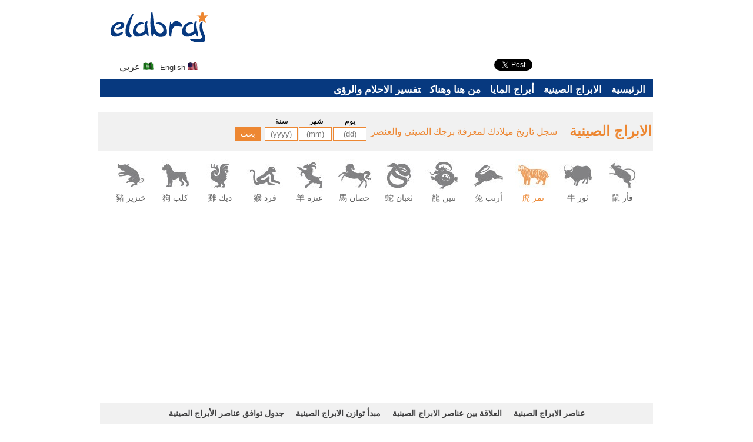

--- FILE ---
content_type: text/html
request_url: https://www.elabraj.net/ar/sectionHoroscope/itemDaily/3
body_size: 10027
content:
<!DOCTYPE html>
<html xmlns="http://www.w3.org/1999/xhtml" xml:lang="en" lang="en">
<head>
<!-- Google Tag Manager -->
<script>(function(w,d,s,l,i){w[l]=w[l]||[];w[l].push({'gtm.start':
new Date().getTime(),event:'gtm.js'});var f=d.getElementsByTagName(s)[0],
j=d.createElement(s),dl=l!='dataLayer'?'&l='+l:'';j.async=true;j.src=
'https://www.googletagmanager.com/gtm.js?id='+i+dl;f.parentNode.insertBefore(j,f);
})(window,document,'script','dataLayer','GTM-P98JFK7');</script>
<!-- End Google Tag Manager -->
<script id="sulvo" type="text/javascript" src="//live.demand.supply/up.js" data-cfasync="false"></script>
<script type="text/javascript" src="/js/jquery.min.js"></script>
<meta name="viewport" content="width=device-width, initial-scale=1">
<meta http-equiv="Content-Type" content="text/html; charset=utf-8" />
<meta name="language" content="ar" />
<link rel="stylesheet" type="text/css" href="/assets/style-7mpSgkTtjZWS8qPWihBWKA.css?1509959505" />
<link rel="stylesheet" type="text/css" href="/css/print.css" media="print" />
<link rel="stylesheet" type="text/css" href="/css/style-responsive.css" media="screen and (max-width: 790px)" />
<script type="text/javascript" src="/js/ad_banners.js"></script>
<title>برج النمر 虎 اليوم في الابراج الصينية | Elabraj.net</title>
<link rel="shortcut icon" href="/favicon.ico" type="image/x-icon">
<link rel="icon" href="/favicon.ico" type="image/x-icon">
<!-- Google -->
<meta name="description" content="برج النمر 虎 اليوم في الابراج الصينية - توقعات برج النمر 虎 الصيني، برج النمر 虎 الصيني اليوم" />
<meta name="keywords" content="برج النمر 虎 اليوم في الابراج الصينية - توقعات برج النمر 虎 الصيني، برج النمر 虎 الصيني اليوم" />
<!-- Facebook -->
<meta property="og:title" content="برج النمر 虎 اليوم في الابراج الصينية | Elabraj.net"/>
<meta property="og:type" content="article"/>
<meta property="og:image" content="http://www.support.dtnt.com.elabraj.net/uploads/uploads/7e74be0a3839ad70bb480f64be7f0a8a.jpg"/>
<meta property="og:image:width" content="600" />
<meta property="og:image:height" content="315" />
<meta property="og:url" content="https://www.support.dtnt.com.elabraj.net/ar/sectionHoroscope/itemDaily/3"/>
<meta property="og:description" content="برج النمر 虎 اليوم في الابراج الصينية - توقعات برج النمر 虎 الصيني، برج النمر 虎 الصيني اليوم"/>
<meta property="fb:admins" content="100001618793604"/>
<meta property="fb:app_id" content="552119871594307"/>
<!-- Twitter Cards -->
<meta name="twitter:card" content="summary" />
<meta name="twitter:url" content="https://www.support.dtnt.com.elabraj.net/ar/sectionHoroscope/itemDaily/3" />
<meta name="twitter:title" content="برج النمر 虎 اليوم في الابراج الصينية | Elabraj.net" />
<meta name="twitter:description" content="برج النمر 虎 اليوم في الابراج الصينية - توقعات برج النمر 虎 الصيني، برج النمر 虎 الصيني اليوم" />
<meta name="twitter:image" content="http://www.support.dtnt.com.elabraj.net/uploads/uploads/7e74be0a3839ad70bb480f64be7f0a8a.jpg" />  
<link rel="canonical" href="https://www.support.dtnt.com.elabraj.net/ar/sectionHoroscope/itemDaily/3" />
<meta name="robots" content="index,follow" />
<!-- redirect based on article ID -->
<meta name="alexaVerifyID" content="GZBpUnejfw3pGl1Cy-1c2bmPr3E"/>
<meta name="google-site-verification" content="AYLqpt3kidBbUqbQqTXvFtwVAhJNdrO4UQR1SXJ2Ywk" />
<!-- Start Alexa Certify Javascript -->
<script type="text/javascript">
        _atrk_opts = { atrk_acct:"FnJwi1aUS/00MS", domain:"elabraj.net",dynamic: true};
        (function() { var as = document.createElement('script'); as.type = 'text/javascript'; as.async = true; as.src = "https://d31qbv1cthcecs.cloudfront.net/atrk.js"; var s = document.getElementsByTagName('script')[0];s.parentNode.insertBefore(as, s); })();
        </script>
<noscript><img src="https://d5nxst8fruw4z.cloudfront.net/atrk.gif?account=FnJwi1aUS/00MS" style="display:none" height="1" width="1" alt="" /></noscript>
<!-- End Alexa Certify Javascript --> 
<!-- CON - Shayef.net_google    --> 
<script data-ad-client="ca-pub-8367749956917006" async src="https://pagead2.googlesyndication.com/pagead/js/adsbygoogle.js"></script>
<script data-ad-client="ca-pub-1231661633440980" async src="https://pagead2.googlesyndication.com/pagead/js/adsbygoogle.js"></script>
<!-- END CON - Shayef.net_google    --> 
<style>
#choicemsg {
background-color: #555555;
color: #e8e7e7;
padding: 1% 0 1% 0;
margin-bottom: 15px;
text-align: center;
font-size: 12px;
width: 100%;
margin-bottom: 6%;
} 
</style>
<!-- Quantcast Choice. Consent Manager Tag v2.0 (for TCF 2.0) 
<script type="text/javascript" async=true>
(function() {
  var host = 'elabraj.net';
  var element = document.createElement('script');
  var firstScript = document.getElementsByTagName('script')[0];
  var url = 'https://quantcast.mgr.consensu.org'
    .concat('/choice/', 'p1ZpFRgwsjL-b', '/', host, '/choice.js')
  var uspTries = 0;
  var uspTriesLimit = 3;
  element.async = true;
  element.type = 'text/javascript';
  element.src = url;

  firstScript.parentNode.insertBefore(element, firstScript);

  function makeStub() {
    var TCF_LOCATOR_NAME = '__tcfapiLocator';
    var queue = [];
    var win = window;
    var cmpFrame;

    function addFrame() {
      var doc = win.document;
      var otherCMP = !!(win.frames[TCF_LOCATOR_NAME]);

      if (!otherCMP) {
        if (doc.body) {
          var iframe = doc.createElement('iframe');

          iframe.style.cssText = 'display:none';
          iframe.name = TCF_LOCATOR_NAME;
          doc.body.appendChild(iframe);
        } else {
          setTimeout(addFrame, 5);
        }
      }
      return !otherCMP;
    }

    function tcfAPIHandler() {
      var gdprApplies;
      var args = arguments;

      if (!args.length) {
        return queue;
      } else if (args[0] === 'setGdprApplies') {
        if (
          args.length > 3 &&
          args[2] === 2 &&
          typeof args[3] === 'boolean'
        ) {
          gdprApplies = args[3];
          if (typeof args[2] === 'function') {
            args[2]('set', true);
          }
        }
      } else if (args[0] === 'ping') {
        var retr = {
          gdprApplies: gdprApplies,
          cmpLoaded: false,
          cmpStatus: 'stub'
        };

        if (typeof args[2] === 'function') {
          args[2](retr);
        }
      } else {
        queue.push(args);
      }
    }

    function postMessageEventHandler(event) {
      var msgIsString = typeof event.data === 'string';
      var json = {};

      try {
        if (msgIsString) {
          json = JSON.parse(event.data);
        } else {
          json = event.data;
        }
      } catch (ignore) {}

      var payload = json.__tcfapiCall;

      if (payload) {
        window.__tcfapi(
          payload.command,
          payload.version,
          function(retValue, success) {
            var returnMsg = {
              __tcfapiReturn: {
                returnValue: retValue,
                success: success,
                callId: payload.callId
              }
            };
            if (msgIsString) {
              returnMsg = JSON.stringify(returnMsg);
            }
            event.source.postMessage(returnMsg, '*');
          },
          payload.parameter
        );
      }
    }

    while (win) {
      try {
        if (win.frames[TCF_LOCATOR_NAME]) {
          cmpFrame = win;
          break;
        }
      } catch (ignore) {}

      if (win === window.top) {
        break;
      }
      win = win.parent;
    }
    if (!cmpFrame) {
      addFrame();
      win.__tcfapi = tcfAPIHandler;
      win.addEventListener('message', postMessageEventHandler, false);
    }
  };

  makeStub();

  var uspStubFunction = function() {
    var arg = arguments;
    if (typeof window.__uspapi !== uspStubFunction) {
      setTimeout(function() {
        if (typeof window.__uspapi !== 'undefined') {
          window.__uspapi.apply(window.__uspapi, arg);
        }
      }, 500);
    }
  };

  var checkIfUspIsReady = function() {
    uspTries++;
    if (window.__uspapi === uspStubFunction && uspTries < uspTriesLimit) {
      console.warn('USP is not accessible');
    } else {
      clearInterval(uspInterval);
    }
  };

  if (typeof window.__uspapi === 'undefined') {
    window.__uspapi = uspStubFunction;
    var uspInterval = setInterval(checkIfUspIsReady, 6000);
  }
})();
</script>
End Quantcast Choice. Consent Manager Tag v2.0 (for TCF 2.0) -->
<script>
function resizeIframe(obj) {
obj.style.height = obj.contentWindow.document.body.scrollHeight + 'px';
}
</script>
</head>
<body class="rtl">
<div class= "desktop_only">
<!-- Sulvo Surge Pricing Unit - elabraj.net_728x90_sticky_display_bottom -->
<div data-ad="elabraj.net_728x90_sticky_display_bottom" data-devices="m:0,t:1,d:1" class="demand-supply"></div>
</div>
<div class= "mobile_only">
<!-- Sulvo Surge Pricing Unit - elabraj.net_sticky_mobile_bottom -->
<div data-ad="elabraj.net_sticky_mobile_bottom" data-devices="m:1,t:0,d:0" class="demand-supply"></div>
</div>
<!-- Global site tag (gtag.js) - Google Analytics -->
<script async src="https://www.googletagmanager.com/gtag/js?id=UA-58934935-1"></script>
<script>
window.dataLayer = window.dataLayer || [];
function gtag(){dataLayer.push(arguments);}
gtag('js', new Date());
gtag('config', 'UA-58934935-1');
</script>
<div id="fb-root"></div>
<script>
window.fbAsyncInit = function() {
FB.init({
appId: '552119871594307',
xfbml: true,
version: 'v2.2'
});
};
(function(d, s, id) {
var js, fjs = d.getElementsByTagName(s)[0];
if (d.getElementById(id)) {
return;
}
js = d.createElement(s);
js.id = id;
js.src = "//connect.facebook.net/en_US/sdk.js";
fjs.parentNode.insertBefore(js, fjs);
}(document, 'script', 'facebook-jssdk'));
</script>
<!-- Place this tag in your head or just before your close body tag. -->
<script src="https://apis.google.com/js/platform.js" async defer></script>
<!--
<div class="banner left-floating-banner test_120">
</div>
<div class="banner left-floating-banner test_160">
</div>
<div class="banner left-floating-banner test_300">
</div>
<div class="banner right-floating-banner test_120">
</div>
<div class="banner right-floating-banner test_160">
</div>
<div class="banner right-floating-banner test_300">
</div>
-->
<div class="banner left-floating-banner float_only_desktop">
<!-- /60345044/New_Pirsom_Top/Elbaraj.net_Display_Adsense/Elbaraj.net_Adsense_120x600//160x600 
<div id='div-gpt-ad-1582206380881-0'>
<script>
googletag.cmd.push(function() { googletag.display('div-gpt-ad-1582206380881-0'); });
</script>
</div>
-->
<!-- net_tall_160x600 // replaced with Adz 20.2.20 -->
<script async src="https://pagead2.googlesyndication.com/pagead/js/adsbygoogle.js?client=ca-pub-8367749956917006" crossorigin="anonymous"></script>
<!-- net-tall-160x600 -->
<ins class="adsbygoogle"
style="display:inline-block;width:160px;height:600px"
data-ad-client="ca-pub-8367749956917006"
data-ad-slot="4362194485"></ins>
<script>
(adsbygoogle = window.adsbygoogle || []).push({});
</script>
</div>
<div class="banner float_only_desktop" style="position: fixed; right: 0px;">
<!-- Sulvo Surge Pricing Unit - elabraj.net_160x600_sticky_display_right -->
<div data-ad="elabraj.net_160x600_sticky_display_right" data-devices="m:0,t:0,d:1" class="demand-supply"></div>
</div>
<div class="container" id="page">
<div id="header">
<div class="banner top-banner">
<!-- Sulvo Surge Pricing Unit - elabraj.net_728x90_display -->
<div data-ad="elabraj.net_728x90_display" data-devices="m:0,t:1,d:1" class="demand-supply"></div>
</div>
<div class="logo-container">
<a class="logo" href="/ar"><img src="/images/logo.png" title="Elabraj.net" /></a>
<div class="language-bar">
<a href="/en/sectionHoroscope/itemDaily/3"><img class="arabic-flag" src="/images/english-flag.gif"/> English</a>
<a href="/ar/sectionHoroscope/itemDaily/3"><img class="arabic-flag" src="/images/arabic-flag.gif"/> عربي</a>
</div>     
</div>
<div class="social-bar">
<div class="fb-like" 
data-href="http://www.facebook.com/elabraj.net"
data-layout="button_count" 
data-action="like" 
data-show-faces="false" 
data-share="true"></div>
<a class="twitter-share-button" href="https://twitter.com/share"
data-related="twitterdev"
data-size="small"
data-count="none">
Tweet
</a>
<script>
window.twttr = (function(d, s, id) {
var js, fjs = d.getElementsByTagName(s)[0], t = window.twttr || {};
if (d.getElementById(id))
return;
js = d.createElement(s);
js.id = id;
js.src = "https://platform.twitter.com/widgets.js";
fjs.parentNode.insertBefore(js, fjs);
t._e = [];
t.ready = function(f) {
t._e.push(f);
};
return t;
}(document, "script", "twitter-wjs"));
</script>
<script>
!function(d, s, id) {
var js, fjs = d.getElementsByTagName(s)[0], p = /^http:/.test(d.location) ? 'http' : 'https';
if (!d.getElementById(id)) {
js = d.createElement(s);
js.id = id;
js.src = p + '://platform.twitter.com/widgets.js';
fjs.parentNode.insertBefore(js, fjs);
}
}(document, 'script', 'twitter-wjs');
</script>
</div>
</div><!-- header -->
<center><div class="banner home-mobile-center test_only_mobile" style='margin: 0px auto 10px;'>
<!-- Sulvo Surge Pricing Unit - elabraj.net_300x250_mobile -->
<div data-ad="elabraj.net_300x250_mobile" data-devices="m:1,t:0,d:0" class="demand-supply"></div>
</div></center>
<div id="mainmenu">
<ul id="yw1">
<li><a href="/ar">الرئيسية</a></li>
<li><a href="/ar/sectionHoroscope?id=1">الابراج الصينية</a></li>
<li><a href="/ar/sectionHoroscope?id=2">أبراج المايا</a></li>
<li><a href="https://www.mosalsalatpro.com/category.asp?category=1&amp;page=0">من هنا وهناك</a></li>
<li><a href="/ar/dreamWord">تفسير الاحلام والرؤى</a></li>
</ul>
</div><!-- mainmenu -->
<!-- Image Ad  -->
<div class= "desktop_only" style="width: 940px; float: center; padding: 0 0 0 0; margin: 0 0 0 0;">
<!-- elabraj_2019_responsive -->
<!--
<script async src="https://pagead2.googlesyndication.com/pagead/js/adsbygoogle.js"></script>
<ins class="adsbygoogle"
style="display:block"
data-ad-client="ca-pub-1231661633440980"
data-ad-slot="8934963428"
data-ad-format="auto"
data-full-width-responsive="true"></ins>
<script>
(adsbygoogle = window.adsbygoogle || []).push({});
</script>
-->
</div>
<div class= "mobile_only" style="width: 100%; float: center; padding: 8px 0 0 0; margin: 0 0 0 0; color: #f01100;">
<script async src="https://pagead2.googlesyndication.com/pagead/js/adsbygoogle.js"></script>
<!-- elabraj_2019_responsive -->
<ins class="adsbygoogle"
style="display:block"
data-ad-client="ca-pub-1231661633440980"
data-ad-slot="8934963428"
data-ad-format="auto"
data-full-width-responsive="true"></ins>
<script>
(adsbygoogle = window.adsbygoogle || []).push({});
</script>
</div>
<script>
$('#mainmenu ul li a').each(function () {
if ($(this).attr('href')!='/ar' && $(this).attr('href')!='en') {
if (document.location.href.indexOf($(this).attr('href'))>0) {
$(this).parent().addClass('active');
}
}
else {
}
});
</script>
<div id="main_top_chinese_calculator">
<a href="/ar/sectionHoroscope?id=1"><h2 class="chinese_top_title">الابراج الصينية</h2></a>
<form id="chinese_calculator" class="chinese-calculator">
<span class="chinese-calculator-title">سجل تاريخ ميلادك لمعرفة برجك الصيني والعنصر</span>
<div class="chinese-calculator-fields-container">
<div class="chinese-calculator-field">
<label>يوم</label>
<input id="chinese_calculator_day" name="chinese_calculator_day" type="text" value="" placeholder="(dd)">
</div>
<div class="chinese-calculator-field">
<label>شهر</label>
<input id="chinese_calculator_month" name="chinese_calculator_month" type="text" value="" placeholder="(mm)">
</div>
<div class="chinese-calculator-field">
<label>سنة</label>
<input id="chinese_calculator_year" name="chinese_calculator_year" type="text" value="" placeholder="(yyyy)">
</div>
<div class="chinese-calculator-field">
<label> </label>
<input id="chinese_calculator_submit" name="chinese_calculator_submit" type="button" value="بحث">
</div>
</div>
<div class="chinese-calculator-result-container" style="display:none;">
<div class="chinese-calculator-field chinese-calculator-field-readonly">
<label>البرج</label>
<input id="chinese_calculator_sign" name="chinese_calculator_sign" type="text" value="" disabled="disabled" readonly="readonly">
</div>
<div class="chinese-calculator-field chinese-calculator-field-readonly">
<label>العنصر</label>
<input id="chinese_calculator_element" name="chinese_calculator_element" type="text" value="" disabled="disabled" readonly="readonly">
</div>
</div>
<div id="chinese_calculator_message" class="chinese-calculator-message" style="display:none;"></div>
</form>
<script>
$(document).ready(function () {
$("input[name='chinese_calculator_submit']").click(function () {
var $form = $(this).parents('.chinese-calculator');
var day = $('#chinese_calculator_day',$form).val();
var month = $('#chinese_calculator_month',$form).val();
var year = $('#chinese_calculator_year',$form).val();
$('.chinese-calculator-result-container',$form).hide();
$('#chinese_calculator_message',$form).hide();
$('#chinese_calculator_sign',$form).val('');
$('#chinese_calculator_element',$form).val('');
$('#chinese_calculator_message',$form).html('');
$('#chinese_calculator_message',$form).removeClass('chinese-calculator-message-success').removeClass('chinese-calculator-message-error');
$.get('/ar/sectionHoroscope/chineseCalculatorAjax', {day: day, month: month, year: year}, function (data) {
if (data) {
if (data.state == 200) {
$('#chinese_calculator_sign',$form).val(data.sign);
$('#chinese_calculator_element',$form).val(data.element);
$('#chinese_calculator_message',$form).addClass('chinese-calculator-message-success');
$('#chinese_calculator_message',$form).html(data.message);
if (data.message=="") {
$('#chinese_calculator_message',$form).hide();
}
else {
$('#chinese_calculator_message',$form).show();
}
$('.chinese-calculator-result-container',$form).show();
}
else if (data.state == 400 && data.message) {
$('#chinese_calculator_message',$form).addClass('chinese-calculator-message-error');
$('#chinese_calculator_message',$form).show();
$('#chinese_calculator_message',$form).html(data.message);
$('.chinese-calculator-result-container',$form).hide();
}
}
}, 'json');
return false;
});
});
</script></div>
<ul class="horoscopes-list section-horoscopes-list">
<li>
<a href="/ar/sectionHoroscope/itemDaily/1" class="">
<img class="horoscope-image" data-hover-image-url="/uploads/uploads/293d91321330d9086d29321c60980b41.jpg" data-normal-image-url="/uploads/uploads/9c94aa3d6aa3013f8d154ed975d13985.jpg" src="/uploads/uploads/9c94aa3d6aa3013f8d154ed975d13985.jpg"/>
<h2 class="horoscope-name">فأر 鼠</h2>
</a>
</li>
<li>
<a href="/ar/sectionHoroscope/itemDaily/2" class="">
<img class="horoscope-image" data-hover-image-url="/uploads/uploads/26a2ddf649697d9b9a4c663e90716352.jpg" data-normal-image-url="/uploads/uploads/a32e9591b6cb3a5efdaf2adc246721cf.jpg" src="/uploads/uploads/a32e9591b6cb3a5efdaf2adc246721cf.jpg"/>
<h2 class="horoscope-name">ثور 牛</h2>
</a>
</li>
<li>
<a href="/ar/sectionHoroscope/itemDaily/3" class="active">
<img class="horoscope-image" data-hover-image-url="/uploads/uploads/79b63430eee30c712e5b2e60ccb062b1.jpg" data-normal-image-url="/uploads/uploads/a02396240ca62799859dee62460dcaef.jpg" src="/uploads/uploads/a02396240ca62799859dee62460dcaef.jpg"/>
<h2 class="horoscope-name">نمر 虎</h2>
</a>
</li>
<li>
<a href="/ar/sectionHoroscope/itemDaily/4" class="">
<img class="horoscope-image" data-hover-image-url="/uploads/uploads/053c16815d22925e9057001a2758b1b3.jpg" data-normal-image-url="/uploads/uploads/666c02827bbace02761d09a3089dffa4.jpg" src="/uploads/uploads/666c02827bbace02761d09a3089dffa4.jpg"/>
<h2 class="horoscope-name">أرنب 兔</h2>
</a>
</li>
<li>
<a href="/ar/sectionHoroscope/itemDaily/5" class="">
<img class="horoscope-image" data-hover-image-url="/uploads/uploads/9cd7f492c8a70bf36fd571aef82438b0.jpg" data-normal-image-url="/uploads/uploads/4e47901924034ee3be20ff0df192762c.jpg" src="/uploads/uploads/4e47901924034ee3be20ff0df192762c.jpg"/>
<h2 class="horoscope-name">تنين 龍</h2>
</a>
</li>
<li>
<a href="/ar/sectionHoroscope/itemDaily/6" class="">
<img class="horoscope-image" data-hover-image-url="/uploads/uploads/f4573c998f3b2251b1580e49fc2e79e3.jpg" data-normal-image-url="/uploads/uploads/c32eedd33876c04568ec66805be2316d.jpg" src="/uploads/uploads/c32eedd33876c04568ec66805be2316d.jpg"/>
<h2 class="horoscope-name">ثعبان 蛇</h2>
</a>
</li>
<li>
<a href="/ar/sectionHoroscope/itemDaily/7" class="">
<img class="horoscope-image" data-hover-image-url="/uploads/uploads/935742543b38b12ada6440675ba957b0.jpg" data-normal-image-url="/uploads/uploads/eddea204b2b23299fd1c9ad462612dd8.jpg" src="/uploads/uploads/eddea204b2b23299fd1c9ad462612dd8.jpg"/>
<h2 class="horoscope-name">حصان 馬</h2>
</a>
</li>
<li>
<a href="/ar/sectionHoroscope/itemDaily/8" class="">
<img class="horoscope-image" data-hover-image-url="/uploads/uploads/c72f08cae9180fefa4b4a0177d1e88df.jpg" data-normal-image-url="/uploads/uploads/1736a632c4a0c1979a2f2d71533b1055.jpg" src="/uploads/uploads/1736a632c4a0c1979a2f2d71533b1055.jpg"/>
<h2 class="horoscope-name">عنزة 羊</h2>
</a>
</li>
<li>
<a href="/ar/sectionHoroscope/itemDaily/9" class="">
<img class="horoscope-image" data-hover-image-url="/uploads/uploads/cc3d2c2652121e3c442cb1c93afe76f6.jpg" data-normal-image-url="/uploads/uploads/4cacee8e58e2bb77f8cd7ef58779c237.jpg" src="/uploads/uploads/4cacee8e58e2bb77f8cd7ef58779c237.jpg"/>
<h2 class="horoscope-name">قرد 猴</h2>
</a>
</li>
<li>
<a href="/ar/sectionHoroscope/itemDaily/10" class="">
<img class="horoscope-image" data-hover-image-url="/uploads/uploads/8f95a46a7f1f9d60db2a49dd677ade8f.jpg" data-normal-image-url="/uploads/uploads/d1f2216ad9f7650d0cdddb2b30acb7a7.jpg" src="/uploads/uploads/d1f2216ad9f7650d0cdddb2b30acb7a7.jpg"/>
<h2 class="horoscope-name">ديك 雞</h2>
</a>
</li>
<li>
<a href="/ar/sectionHoroscope/itemDaily/11" class="">
<img class="horoscope-image" data-hover-image-url="/uploads/uploads/c9cbcd513bc8c27fa0cac5f28b9ad2df.jpg" data-normal-image-url="/uploads/uploads/081231b4b463fe0368e4618958ffa3ed.jpg" src="/uploads/uploads/081231b4b463fe0368e4618958ffa3ed.jpg"/>
<h2 class="horoscope-name">كلب 狗</h2>
</a>
</li>
<li>
<a href="/ar/sectionHoroscope/itemDaily/12" class="">
<img class="horoscope-image" data-hover-image-url="/uploads/uploads/ae1b33c7487b9a58ae6a010fdc848aee.jpg" data-normal-image-url="/uploads/uploads/9193936e10a32cf414befa905b0d0001.jpg" src="/uploads/uploads/9193936e10a32cf414befa905b0d0001.jpg"/>
<h2 class="horoscope-name">خنزير 豬</h2>
</a>
</li>
</ul>
<div class= "desktop_only" style="width: 100%; max-width: 940px; float: center; padding: 20px 0 8px 0;">
<!--New_Pirsom_Top  20.2.20 ///  style="width: 100%; max-width: 970px; float: center; padding: 20px 0 8px 0;" -->
<center>
<div>
<!-- /60345044/New_Pirsom_Top/Elbaraj.net_Display_Adsense/Elbaraj.net_Adsense_728x90//970x90  
<div id='div-gpt-ad-1582206728018-0'>
<script>
googletag.cmd.push(function() { googletag.display('div-gpt-ad-1582206728018-0'); });
</script>
</div>
-->
<script async src="https://pagead2.googlesyndication.com/pagead/js/adsbygoogle.js?client=ca-pub-8367749956917006" crossorigin="anonymous"></script>
<!-- S-Pro-728 -->
<ins class="adsbygoogle"
style="display:block"
data-ad-client="ca-pub-8367749956917006"
data-ad-slot="5661428205"
data-ad-format="auto"
data-full-width-responsive="true"></ins>
<script>
(adsbygoogle = window.adsbygoogle || []).push({});
</script>
</div>
</center>
</div>
<div class= "mobile_only" style="width: 100%; float: center; padding: 8px 0 8px 0;">
<center>
<div>
<!-- /60345044/New_Pirsom_Top/Elbaraj.net_Display_Adsense/Elabraj.net_Adsense_Mobile_300x250 
<div id='div-gpt-ad-1582207287348-0' style='width: 300px; height: 250px;'>
<script>
googletag.cmd.push(function() { googletag.display('div-gpt-ad-1582207287348-0'); });
</script>
</div>
-->
<!-- elabraj 300x250  ///   // replaced with Adz 20.2.20 -->
<script async src="//pagead2.googlesyndication.com/pagead/js/adsbygoogle.js"></script>
<ins class="adsbygoogle"
style="display:inline-block;width:300px;height:250px"
data-ad-client="ca-pub-1231661633440980"
data-ad-slot="4695331299"></ins>
<script>
(adsbygoogle = window.adsbygoogle || []).push({});
</script>
</div>
</center>
</div>
<div id="horoscope_menu">
<ul id="yw2">
<li><a title="عناصر الابراج الصينية" alt="عناصر الابراج الصينية" href="/ar/sectionHoroscope/content/2"><h2>عناصر الابراج الصينية</h2></a></li>
<li><a title="العلاقة بين عناصر الابراج الصينية" alt="العلاقة بين عناصر الابراج الصينية" href="/ar/sectionHoroscope/content/3"><h2>العلاقة بين عناصر الابراج الصينية</h2></a></li>
<li><a title="مبدأ توازن الابراج الصينية" alt="مبدأ توازن الابراج الصينية" href="/ar/sectionHoroscope/content/4"><h2>مبدأ توازن الابراج الصينية</h2></a></li>
<li><a title="جدول توافق عناصر الأبراج الصينية" alt="جدول توافق عناصر الأبراج الصينية" href="/ar/sectionHoroscope/content/5"><h2>جدول توافق عناصر الأبراج الصينية</h2></a></li>
</ul>        </div><!-- mainmenu -->
<div id="current_horoscope_menu">
<img class="current-horoscope-image" src="/uploads/uploads/79b63430eee30c712e5b2e60ccb062b1.jpg" alt="نمر 虎" title="نمر 虎" />
<ul id="yw3">
<li><span>نمر 虎</span></li>
<li class="active"><a href="/ar/sectionHoroscope/itemDaily/3">اليوم</a></li>
<li><a href="/ar/sectionHoroscope/itemContent/3">خصائص برج النمر</a></li>
</ul>    </div>
<div class= "desktop_only" style="width: 100%; max-width: 940px; float: center; padding: 20px 0 8px 0;">
<center>
<div>
<!-- /60345044/New_Pirsom_Top/Elbaraj.net_Display_Adsense/Elbaraj.net_Adsense_728x90//970x90 
<div id='div-gpt-ad-1582206728018-0'>
<script>
googletag.cmd.push(function() { googletag.display('div-gpt-ad-1582206728018-0'); });
</script>
</div>
-->
<!-- elabraj responsive wide  // replaced with Adz 20.2.20 -->
<!-- /4353300/ca-pub-3008302897819691-tag/Leaderboard -->
</div>
</center>
</div>
<div class= "mobile_only" style="width: 100%; float: center; padding: 8px 0 8px 0;">
<center>
<div>
<!-- /60345044/New_Pirsom_Top/Elbaraj.net_Display_Adsense/Elabraj.net_Adsense_Mobile_300x250 
<div id='div-gpt-ad-1582207287348-0' style='width: 300px; height: 250px;'>
<script>
googletag.cmd.push(function() { googletag.display('div-gpt-ad-1582207287348-0'); });
</script>
</div>
-->
<!-- elabraj 300x250  ///   // replaced with Adz 20.2.20 -->
<script async src="//pagead2.googlesyndication.com/pagead/js/adsbygoogle.js"></script>
<ins class="adsbygoogle"
style="display:inline-block;width:300px;height:250px"
data-ad-client="ca-pub-1231661633440980"
data-ad-slot="4695331299"></ins>
<script>
(adsbygoogle = window.adsbygoogle || []).push({});
</script>
</div>
</center>
</div>            
<!-- <div style="direction:ltr;max-width: 50px;overflow: hidden;"> <script type="text/javascript" src="//s7.addthis.com/js/300/addthis_widget.js#pubid=ra-5474abb87dc0299a" async="async"></script></div> -->
<div id="content">
<h1 class="horoscope-content-title">برج النمر 虎 اليوم في الابراج الصينية</h1>
<!-- Go to www.addthis.com/dashboard to customize your tools -->
<div class="addthis_native_toolbox"></div>
<h2 class="horoscope-content-date">برج النمر 虎 هذا الشهر كانون ثاني, هذه السنة 2026</h2>
<div class="horoscope-daily-listview">
</div>
<div class="clearfix"></div>
<div class="clearfix"></div>
<div id="column2_content_chinese_calculator">
<form id="chinese_calculator" class="chinese-calculator">
<span class="chinese-calculator-title">سجل تاريخ ميلادك لمعرفة برجك الصيني والعنصر</span>
<div class="chinese-calculator-fields-container">
<div class="chinese-calculator-field">
<label>يوم</label>
<input id="chinese_calculator_day" name="chinese_calculator_day" type="text" value="" placeholder="(dd)">
</div>
<div class="chinese-calculator-field">
<label>شهر</label>
<input id="chinese_calculator_month" name="chinese_calculator_month" type="text" value="" placeholder="(mm)">
</div>
<div class="chinese-calculator-field">
<label>سنة</label>
<input id="chinese_calculator_year" name="chinese_calculator_year" type="text" value="" placeholder="(yyyy)">
</div>
<div class="chinese-calculator-field">
<label> </label>
<input id="chinese_calculator_submit" name="chinese_calculator_submit" type="button" value="بحث">
</div>
</div>
<div class="chinese-calculator-result-container" style="display:none;">
<div class="chinese-calculator-field chinese-calculator-field-readonly">
<label>البرج</label>
<input id="chinese_calculator_sign" name="chinese_calculator_sign" type="text" value="" disabled="disabled" readonly="readonly">
</div>
<div class="chinese-calculator-field chinese-calculator-field-readonly">
<label>العنصر</label>
<input id="chinese_calculator_element" name="chinese_calculator_element" type="text" value="" disabled="disabled" readonly="readonly">
</div>
</div>
<div id="chinese_calculator_message" class="chinese-calculator-message" style="display:none;"></div>
</form>
<script>
$(document).ready(function () {
$("input[name='chinese_calculator_submit']").click(function () {
var $form = $(this).parents('.chinese-calculator');
var day = $('#chinese_calculator_day',$form).val();
var month = $('#chinese_calculator_month',$form).val();
var year = $('#chinese_calculator_year',$form).val();
$('.chinese-calculator-result-container',$form).hide();
$('#chinese_calculator_message',$form).hide();
$('#chinese_calculator_sign',$form).val('');
$('#chinese_calculator_element',$form).val('');
$('#chinese_calculator_message',$form).html('');
$('#chinese_calculator_message',$form).removeClass('chinese-calculator-message-success').removeClass('chinese-calculator-message-error');
$.get('/ar/sectionHoroscope/chineseCalculatorAjax', {day: day, month: month, year: year}, function (data) {
if (data) {
if (data.state == 200) {
$('#chinese_calculator_sign',$form).val(data.sign);
$('#chinese_calculator_element',$form).val(data.element);
$('#chinese_calculator_message',$form).addClass('chinese-calculator-message-success');
$('#chinese_calculator_message',$form).html(data.message);
if (data.message=="") {
$('#chinese_calculator_message',$form).hide();
}
else {
$('#chinese_calculator_message',$form).show();
}
$('.chinese-calculator-result-container',$form).show();
}
else if (data.state == 400 && data.message) {
$('#chinese_calculator_message',$form).addClass('chinese-calculator-message-error');
$('#chinese_calculator_message',$form).show();
$('#chinese_calculator_message',$form).html(data.message);
$('.chinese-calculator-result-container',$form).hide();
}
}
}, 'json');
return false;
});
});
</script></div>
<ul id="column2_content_section_horoscopes" class="horoscopes-list">
<li>
<a href="/ar/sectionHoroscope/itemDaily/1" class="">
<img class="horoscope-image" data-hover-image-url="/uploads/uploads/293d91321330d9086d29321c60980b41.jpg" data-normal-image-url="/uploads/uploads/9c94aa3d6aa3013f8d154ed975d13985.jpg" src="/uploads/uploads/9c94aa3d6aa3013f8d154ed975d13985.jpg"/>
<h2 class="horoscope-name">فأر 鼠</h2>
</a>
</li>
<li>
<a href="/ar/sectionHoroscope/itemDaily/2" class="">
<img class="horoscope-image" data-hover-image-url="/uploads/uploads/26a2ddf649697d9b9a4c663e90716352.jpg" data-normal-image-url="/uploads/uploads/a32e9591b6cb3a5efdaf2adc246721cf.jpg" src="/uploads/uploads/a32e9591b6cb3a5efdaf2adc246721cf.jpg"/>
<h2 class="horoscope-name">ثور 牛</h2>
</a>
</li>
<li>
<a href="/ar/sectionHoroscope/itemDaily/3" class="active">
<img class="horoscope-image" data-hover-image-url="/uploads/uploads/79b63430eee30c712e5b2e60ccb062b1.jpg" data-normal-image-url="/uploads/uploads/a02396240ca62799859dee62460dcaef.jpg" src="/uploads/uploads/a02396240ca62799859dee62460dcaef.jpg"/>
<h2 class="horoscope-name">نمر 虎</h2>
</a>
</li>
<li>
<a href="/ar/sectionHoroscope/itemDaily/4" class="">
<img class="horoscope-image" data-hover-image-url="/uploads/uploads/053c16815d22925e9057001a2758b1b3.jpg" data-normal-image-url="/uploads/uploads/666c02827bbace02761d09a3089dffa4.jpg" src="/uploads/uploads/666c02827bbace02761d09a3089dffa4.jpg"/>
<h2 class="horoscope-name">أرنب 兔</h2>
</a>
</li>
<li>
<a href="/ar/sectionHoroscope/itemDaily/5" class="">
<img class="horoscope-image" data-hover-image-url="/uploads/uploads/9cd7f492c8a70bf36fd571aef82438b0.jpg" data-normal-image-url="/uploads/uploads/4e47901924034ee3be20ff0df192762c.jpg" src="/uploads/uploads/4e47901924034ee3be20ff0df192762c.jpg"/>
<h2 class="horoscope-name">تنين 龍</h2>
</a>
</li>
<li>
<a href="/ar/sectionHoroscope/itemDaily/6" class="">
<img class="horoscope-image" data-hover-image-url="/uploads/uploads/f4573c998f3b2251b1580e49fc2e79e3.jpg" data-normal-image-url="/uploads/uploads/c32eedd33876c04568ec66805be2316d.jpg" src="/uploads/uploads/c32eedd33876c04568ec66805be2316d.jpg"/>
<h2 class="horoscope-name">ثعبان 蛇</h2>
</a>
</li>
<li>
<a href="/ar/sectionHoroscope/itemDaily/7" class="">
<img class="horoscope-image" data-hover-image-url="/uploads/uploads/935742543b38b12ada6440675ba957b0.jpg" data-normal-image-url="/uploads/uploads/eddea204b2b23299fd1c9ad462612dd8.jpg" src="/uploads/uploads/eddea204b2b23299fd1c9ad462612dd8.jpg"/>
<h2 class="horoscope-name">حصان 馬</h2>
</a>
</li>
<li>
<a href="/ar/sectionHoroscope/itemDaily/8" class="">
<img class="horoscope-image" data-hover-image-url="/uploads/uploads/c72f08cae9180fefa4b4a0177d1e88df.jpg" data-normal-image-url="/uploads/uploads/1736a632c4a0c1979a2f2d71533b1055.jpg" src="/uploads/uploads/1736a632c4a0c1979a2f2d71533b1055.jpg"/>
<h2 class="horoscope-name">عنزة 羊</h2>
</a>
</li>
<li>
<a href="/ar/sectionHoroscope/itemDaily/9" class="">
<img class="horoscope-image" data-hover-image-url="/uploads/uploads/cc3d2c2652121e3c442cb1c93afe76f6.jpg" data-normal-image-url="/uploads/uploads/4cacee8e58e2bb77f8cd7ef58779c237.jpg" src="/uploads/uploads/4cacee8e58e2bb77f8cd7ef58779c237.jpg"/>
<h2 class="horoscope-name">قرد 猴</h2>
</a>
</li>
<li>
<a href="/ar/sectionHoroscope/itemDaily/10" class="">
<img class="horoscope-image" data-hover-image-url="/uploads/uploads/8f95a46a7f1f9d60db2a49dd677ade8f.jpg" data-normal-image-url="/uploads/uploads/d1f2216ad9f7650d0cdddb2b30acb7a7.jpg" src="/uploads/uploads/d1f2216ad9f7650d0cdddb2b30acb7a7.jpg"/>
<h2 class="horoscope-name">ديك 雞</h2>
</a>
</li>
<li>
<a href="/ar/sectionHoroscope/itemDaily/11" class="">
<img class="horoscope-image" data-hover-image-url="/uploads/uploads/c9cbcd513bc8c27fa0cac5f28b9ad2df.jpg" data-normal-image-url="/uploads/uploads/081231b4b463fe0368e4618958ffa3ed.jpg" src="/uploads/uploads/081231b4b463fe0368e4618958ffa3ed.jpg"/>
<h2 class="horoscope-name">كلب 狗</h2>
</a>
</li>
<li>
<a href="/ar/sectionHoroscope/itemDaily/12" class="">
<img class="horoscope-image" data-hover-image-url="/uploads/uploads/ae1b33c7487b9a58ae6a010fdc848aee.jpg" data-normal-image-url="/uploads/uploads/9193936e10a32cf414befa905b0d0001.jpg" src="/uploads/uploads/9193936e10a32cf414befa905b0d0001.jpg"/>
<h2 class="horoscope-name">خنزير 豬</h2>
</a>
</li>
</ul>
<center><div class="banner home-mobile-center test_only_mobile" style='margin: 0px auto 10px;'>
<div>
<!-- /60345044/New_Pirsom_Top/Elbaraj.net_Display_Adsense/Elabraj.net_Adsense_Mobile_300x250
<div id='div-gpt-ad-1582207287348-0' style='width: 300px; height: 250px;'>
<script>
googletag.cmd.push(function() { googletag.display('div-gpt-ad-1582207287348-0'); });
</script>
</div>
-->
<!-- elabraj responsive wide // replaced with Adz 20.2.20 -->
<script async src="https://pagead2.googlesyndication.com/pagead/js/adsbygoogle.js?client=ca-pub-8367749956917006" crossorigin="anonymous"></script>
<!-- S-Pro-728 -->
<ins class="adsbygoogle"
style="display:block"
data-ad-client="ca-pub-8367749956917006"
data-ad-slot="5661428205"
data-ad-format="auto"
data-full-width-responsive="true"></ins>
<script>
(adsbygoogle = window.adsbygoogle || []).push({});
</script>
</div>
</div></center>
<div class="clearfix"></div>
<!--
<div class= "desktop_only" style="width: 600px; margin-bottom: 10px; margin-top: 15px;">
<div style="width: 600px; height: 32px;overflow: hidden; background: #ffffff; text-align: center;">
<div style="background: url('/images/bideo-header-ext.jpg'); width: 32px; height: 32px; overflow: hidden; background-repeat: no-repeat; float: right;"></div>
<div style="width: 568px; height: 32px;overflow: hidden; background: #073980; text-align: center; line-height: 30px; border: 0px; float: right;text-decoration:none;"><a href="http://www.shayef.com" target="_blank"><font size="4" color="white">مشاهدة فورية لجميع المسلسلات والافلام</font></a></div>
</div>
<div style="width: 600px; margin-top: 10px;">
<IFRAME src="http://www.shayef.com/elabraj-iframe1.asp" width="600" height="740" marginwidth="0" marginheight="0"  hspace="0" vspace="0" scrolling="no" frameborder="0"></IFRAME>
</div>
</div>
<div class= "mobile_only" style="width: 100%; margin-bottom: 10px; margin-top: 15px;">
<div style="width: 100%; height: 32px;overflow: hidden; text-align: center;">
<div style="width: 100%;; height: 32px;overflow: hidden; background: #073980; text-align: center; line-height: 30px; border: 0px; float: right;"><a href="http://mobile.shayef.com" target="_top"><font size="3" color="white">رابط لجميع المسلسلات والافلام</font></a></div>
</div>
<div style="width: 100%; margin-top: 10px; text-align: center;">
<IFRAME src="http://mobile.shayef.com/elabraj-iframe-cell22.asp" width="320" height="858" marginwidth="0" marginheight="0"  hspace="0" vspace="0" scrolling="no" frameborder="0"></IFRAME>
</div>
</div>
-->
<!--
<div class= "desktop_only" style="width: 600px; margin-bottom: 10px; margin-top: 15px;">
<div style="width: 600px; height: 450px; background: #ffffff; text-align: center; "><a href="http://www.shayef.com" target="_blank"><img src="http://www.elabraj.net/images/NEW.Elabraj.AD.Desktop.jpg" width="600" height="450" /></div>
</div>
<div class= "mobile_only" style="width: 100%; margin-bottom: 10px; margin-top: 15px;">
<div style="width: 100%; text-align: center; background: #ffffff;"><a href="http://mobile.shayef.com" target="_blank"><img src="http://www.elabraj.net/images/NEW.Elabraj.AD.Mobile.jpg" style="width: 98%;" /></div>
</div>
-->
<div class= "desktop_only" style="width: 600px;margin-bottom: 10px;margin-top: 15px;text-align: center;background: #dcdffc;padding-top: 10px;padding-bottom: 10px;font-size: 1.7em;">
<font style='font-weight: bold;font-size: 1.3em;color: #1430ff;'>جديد في موقع الابراج 'فيديوها ممتعة'</font><br>فيديو بعنوان : يولع النار بالطنجرة فوق راس العارضه<br><br><iframe width='580' height='340' scrolling='false' frameborder='0' src='https://wintv.live/player1/elabrajPdadz/?video=viewm/88/404/88404.mp4&pd=1&poster=https://images.farfeshplus.online/videos/Le-Grand-Gervais2.jpg&ads=1&width=580&height=340&schedule=all' allowfullscreen></iframe></div>
<div class= "desktop_only" style="width: 600px; margin-bottom: 10px; margin-top: 15px;">
<div style="width: 600px; height: 900px; background: #ffffff; text-align: center; ">
<!-- Sulvo Surge Pricing Unit - elabraj.net_600x900 -->
<div data-ad="elabraj.net_600x900" data-devices="m:0,t:1,d:1" class="demand-supply"></div>
</div>
</div>
<div class= "mobile_only" style="width: 100%; margin-bottom: 10px; margin-top: 15px;">
<div style="width: 100%; text-align: center; background: #ffffff;">
<script async src="https://pagead2.googlesyndication.com/pagead/js/adsbygoogle.js?client=ca-pub-8367749956917006" crossorigin="anonymous"></script>
<!-- farfesh-300x250 -->
<ins class="adsbygoogle"
style="display:inline-block;width:300px;height:250px"
data-ad-client="ca-pub-8367749956917006"
data-ad-slot="6076681977"></ins>
<script>
(adsbygoogle = window.adsbygoogle || []).push({});
</script>
</div>
</div>
<div class="clearfix"></div>
</div><!-- content -->
<div id="sidebar">
<div class="banner sidebar-top-banner">
<script async src="https://pagead2.googlesyndication.com/pagead/js/adsbygoogle.js?client=ca-pub-8367749956917006" crossorigin="anonymous"></script>
<!-- S-Pro-728 -->
<ins class="adsbygoogle"
style="display:block"
data-ad-client="ca-pub-8367749956917006"
data-ad-slot="5661428205"
data-ad-format="auto"
data-full-width-responsive="true"></ins>
<script>
(adsbygoogle = window.adsbygoogle || []).push({});
</script>
</div>
<div class="fb-comments" data-href="http://www.support.dtnt.com.elabraj.net/ar/sectionHoroscope/itemDaily/3" data-width="300" data-numposts="5" data-order-by="reverse_time" data-colorscheme="light"></div>
<div class="banner sidebar-bottom-banner">
<script async src="//pagead2.googlesyndication.com/pagead/js/adsbygoogle.js"></script>
<!-- elabraj 300x250 -->
<ins class="adsbygoogle"
style="display:inline-block;width:300px;height:250px"
data-ad-client="ca-pub-1231661633440980"
data-ad-slot="4695331299"></ins>
<script>
(adsbygoogle = window.adsbygoogle || []).push({});
</script>
</div>
</div><!-- sidebar -->
<div class="clear"></div>
<div id="footer">
<div id="copyright">Copyright &copy; 2026 by Elabraj.net. All Rights Reserved.</div>
<div id="footerMenu">
<ul id="yw4">
<li><a href="/ar/site/content/2">اتصل بنا</a></li>
<li><a href="/ar/site/content/3">عن الموقع</a></li>
<li><a href="/ar/site/content/4">سياسة الكوكيز</a></li>
</ul>                </div>
</div><!-- footer -->
<div class="under-footer-text"><p dir="rtl"><a href="http://www.elabraj.net/ar">ابراج اليوم&nbsp;</a>| <a href="http://www.elabraj.net/ar/horoscope/daily/1">برج الحمل</a> |<a href="http://www.elabraj.net/ar/horoscope/daily/2"> برج الثور</a>&nbsp;| <a href="http://www.elabraj.net/ar/horoscope/daily/3">برج الجوزاء</a> | <a href="http://www.elabraj.net/ar/horoscope/daily/4">برج السرطان</a> | <a href="http://www.elabraj.net/ar/horoscope/daily/5">برج الاسد</a> | <a href="http://www.elabraj.net/ar/horoscope/daily/6">برج العذراء</a> | <a href="http://www.elabraj.net/ar/horoscope/daily/7">برج الميزان</a> | <a href="http://www.elabraj.net/ar/horoscope/daily/8">برج العقرب</a> | <a href="http://www.elabraj.net/ar/horoscope/daily/9">برج القوس</a> | <a href="http://www.elabraj.net/ar/horoscope/daily/10">برج الجدي</a> | <a href="http://www.elabraj.net/ar/horoscope/daily/11">برج الدلو</a> | <a href="http://www.elabraj.net/ar/horoscope/daily/12">برج الحوت</a> |&nbsp;<a href="http://www.elabraj.net/">الابراج اليوم</a> | <a href="http://www.elabraj.net/ar/horoscope/daily/1">حظك اليوم</a> | <a href="http://www.elabraj.net/ar/horoscope/monthly/1">الابراج الشهرية</a> | <a href="http://www.elabraj.net/ar/horoscope/weekly/2">ابراج الاسبوع</a> | <a href="http://www.elabraj.net/ar/horoscope/weekly/4">الابراج الاسبوعية</a> | <a href="http://www.elabraj.net/ar/horoscope/daily/12">برج اليوم</a> | <a href="http://www.elabraj.net/ar/horoscope/monthly/12">الابراج الشهرية</a> | <a href="http://www.elabraj.net/ar/horoscope/monthly/5">برج هذا الشهر</a> | <a href="http://www.elabraj.net/ar/horoscope/yearly/9">برج هذا العام</a> | <a href="http://www.elabraj.net/ar/horoscope/weekly/10">برج هذا الاسبوع</a>&nbsp;|&nbsp;<a href="http://www.elabraj.net/ar/horoscope/weekly/10" style="line-height: 20.7999992370605px;">أ</a><a href="http://www.elabraj.net/ar/sectionHoroscope?id=1">براج صينية</a> | <a href="http://www.elabraj.net/ar/dreamWord">تفسير الاحلام</a>&nbsp;| <a href="http://www.elabraj.net/ar/sectionHoroscope/content/2">عناصر الابراج الصينية</a> | <a href="http://www.elabraj.net/ar/sectionHoroscope/content/4">مبدأ توازن الابراج الصينية</a>&nbsp;| <a href="http://www.elabraj.net/ar/sectionHoroscope?id=2">ابراج المايا</a></p>
<p>&nbsp;</p>
<p>&nbsp;</p>
<p>&nbsp;</p>
<p>&nbsp;</p>
<p>&nbsp;</p>
</div>
<script>
!function(d, s, id) {
var js, fjs = d.getElementsByTagName(s)[0], p = /^http:/.test(d.location) ? 'http' : 'https';
if (!d.getElementById(id)) {
js = d.createElement(s);
js.id = id;
js.src = p + '://platform.twitter.com/widgets.js';
fjs.parentNode.insertBefore(js, fjs);
}
}(document, 'script', 'twitter-wjs');
</script>
</div><!-- page -->
<script>
$('ul.horoscopes-list li a.active').each(function () {
var $img = $(this).find('img.horoscope-image');
//keep active hover
if ($(this).hasClass('active')) {
$img.attr('src', $img.attr('data-hover-image-url'));
$img.addClass('hover');
}
});
$('ul.horoscopes-list li a').hover(function () {
var $img = $(this).find('img.horoscope-image');
if ($img.hasClass('hover')) {
$img.removeClass('hover');
$img.attr('src', $img.attr('data-normal-image-url'));
}
else {
$img.attr('src', $img.attr('data-hover-image-url'));
$img.addClass('hover');
}
//keep active hover
if ($(this).hasClass('active')) {
$img.attr('src', $img.attr('data-hover-image-url'));
$img.addClass('hover');
}
});
</script>
<!-- Quantcast Tag 
<footer>
<script type="text/javascript">
var _qevents = _qevents || [];

(function() {
var elem = document.createElement('script');
elem.src = (document.location.protocol == "https:" ? "https://secure" : "http://edge") + ".quantserve.com/quant.js";
elem.async = true;
elem.type = "text/javascript";
var scpt = document.getElementsByTagName('script')[0];
scpt.parentNode.insertBefore(elem, scpt);
})();

_qevents.push({
qacct:"p-p1ZpFRgwsjL-b",
uid:"__INSERT_EMAIL_HERE__"
});
</script>
<noscript>
<div style="display:none;">
<img src="//pixel.quantserve.com/pixel/p-p1ZpFRgwsjL-b.gif" border="0" height="1" width="1" alt="Quantcast"/>
</div>
</noscript>
<div id="choicemsg" class= "choicemsg ccpa-msg-added" > 
"We use cookies and other data collection technologies to provide the best experience for our site visitors. You may request that your data not be shared with third parties here :"
<a href="#" onclick= "window.__uspapi('displayUspUi');"  style="text-decoration: underline; color: #e8e7e7;" >Do Not Sell My Data</a>"."</div>
</footer>
End Quantcast tag -->
</body>
</html>

--- FILE ---
content_type: text/html; charset=utf-8
request_url: https://www.google.com/recaptcha/api2/aframe
body_size: 265
content:
<!DOCTYPE HTML><html><head><meta http-equiv="content-type" content="text/html; charset=UTF-8"></head><body><script nonce="IEiKUPfC4EmpnSFnAasbMA">/** Anti-fraud and anti-abuse applications only. See google.com/recaptcha */ try{var clients={'sodar':'https://pagead2.googlesyndication.com/pagead/sodar?'};window.addEventListener("message",function(a){try{if(a.source===window.parent){var b=JSON.parse(a.data);var c=clients[b['id']];if(c){var d=document.createElement('img');d.src=c+b['params']+'&rc='+(localStorage.getItem("rc::a")?sessionStorage.getItem("rc::b"):"");window.document.body.appendChild(d);sessionStorage.setItem("rc::e",parseInt(sessionStorage.getItem("rc::e")||0)+1);localStorage.setItem("rc::h",'1769102199819');}}}catch(b){}});window.parent.postMessage("_grecaptcha_ready", "*");}catch(b){}</script></body></html>

--- FILE ---
content_type: text/css
request_url: https://www.elabraj.net/assets/style-7mpSgkTtjZWS8qPWihBWKA.css?1509959505
body_size: 7351
content:
/*** CSS File: /assets/9088f2df/srbac.css, Original size: 6,882, Compressed size: 4,819 ***/
div.srbacForm{border:2px solid #B7DDF2;background:#EBF4FB;margin:0;padding:5px}div.srbacForm span.required{color:red}div.errorSummary{border:2px solid #C00;padding:7px 7px 12px 7px;margin:0 0 20px 0;background:#FEE;font-size:.9em}div.errorSummary p{margin:0;padding:5px}div.errorSummary ul{margin:0;padding:0 0 0 20px}div.errorSummary ul li{list-style:square}div.srbacForm p.hint{color:gray;font-size:90%;margin:0 0 0 110px}div.srbacForm fieldset{border:#DDD 1px solid;margin:10px 0;padding:10px}div.srbacForm legend{font-weight:bold}div.srbacForm div.action{clear:left;margin-left:110px;padding:.25em 0}div.srbacForm div.simple,div.srbacForm div.complex{clear:left;padding:.25em 0}div.srbacForm div.simple label,div.srbacForm div.complex span{display:block;float:left;margin-right:10px;position:relative;text-align:right;width:100px}div.srbacForm label.error,div.srbacForm span.error{color:#C00}div.srbacForm input.error,div.srbacForm textarea.error,div.srbacForm select.error{background:#FEE;border-color:#C00}div.srbacForm div.simple div,div.srbacForm div.complex div{margin-left:110px}.iconSet{border:#dddddd solid 1px;background:#EBF4FB;padding:.4em;-moz-border-radius:.7em;height:54px}.iconBox a{color:#222222;text-decoration:none;font-weight:normal}.controlPanel a{color:#222222;text-decoration:none;font-weight:normal}.icon{vertical-align:middle;border:0}.controlPanel{background:#EBF4FB;padding:.4em;-moz-border-radius:.7em;border:#dddddd solid 1px}.marginBottom{margin-bottom:.5em}.reset{clear:both}.controlPanel a{margin-right:.5em}div.iconBox{float:left;padding:.2em;-moz-border-radius:.7em;margin:.6em;border:1px outset #666666;background-color:white}.iconBox:hover{background-color:#EEEEEE;cursor:pointer}.controlPanel .iconBox{margin:0}div.srbac{border:2px solid #B7DDF2;background:#EBF4FB;margin:0;padding:5px}div.srbac .dropdown{width:100%;text-align:left}div.srbac div.message{color:red;text-align:center;font-weight:bold}table.srbacDataGrid{background:white;border-collapse:collapse;width:99%}table.srbacDataGrid th,table.srbacDataGrid td{font-size:.9em;border:1px #4F81BD solid;padding:.5em;text-align:left}table.srbacDataGrid th{background:#d3dfee;text-align:center}table.srbacDataGrid th.label{width:150px}table.srbacDataGrid tr.odd{background:#E6F2FF}div.error{color:red}div.title{font-weight:bold;font-size:16px;text-align:center;margin-bottom:8px}table.roles{background:white;width:100%}table.tasks{float:right;width:75%;vertical-align:top;background-color:#66ffff}table.operations{float:right;width:60%;background-color:#9999ff}.horTab .yiiTab ul.tabs{padding:2px 0;margin:0;border-bottom:1px solid #4F81BD;font:bold 12px Verdana, sans-serif;text-align:left}.horTab .yiiTab ul.tabs li{list-style:none;margin:0;display:inline}.horTab .yiiTab ul.tabs a{-moz-border-radius-topleft:5px;-moz-border-radius-topright:5px;padding:2px .5em;margin:0 0 0 3px;border:1px solid #4F81BD;border-bottom:none;background:#d3dfee;text-decoration:none}.horTab .yiiTab ul.tabs a:link{color:#667}.horTab .yiiTab ul.tabs a:visited{color:#667}.horTab .yiiTab ul.tabs a:hover{color:#000;background:#E6F2FF;border-color:#227}.horTab .yiiTab ul.tabs a.active{background:white;border-bottom:1px solid white}.horTab .yiiTab div.view{border-left:1px solid #4F81BD;border-right:1px solid #4F81BD;border-bottom:1px solid #4F81BD;padding:8px;margin:0}.vertTab{width:90%}.vertTab .yiiTab ul.tabs{padding:2px 0;margin:0;font:bold 12px Verdana, sans-serif;text-align:left;float:left}.vertTab .yiiTab ul.tabs li{list-style:none;display:inline;margin:0}.vertTab .yiiTab ul.tabs a{display:block;-moz-border-radius-topleft:5px;-moz-border-radius-bottomleft:5px;-moz-border-radius-topright:0;-moz-border-radius-bottomright:0;padding:6px;margin:0;border:1px solid #4F81BD;border-right:1px solid #4F81BD;background:#d3dfee;text-decoration:none}.vertTab .yiiTab ul.tabs a:link{color:#667}.vertTab .yiiTab ul.tabs a:visited{color:#667}.vertTab .yiiTab ul.tabs a:hover{color:#000;background:#E6F2FF;border-color:#227}.vertTab .yiiTab ul.tabs a.active{background:white;border-right:1px solid white}.vertTab .yiiTab div.view{border-right:1px solid #4F81BD;border-top:1px solid #4F81BD;border-bottom:1px solid #4F81BD;border-left:0;padding:8px;margin:0;text-align:left;float:none;overflow:scroll}div.srbacLoading{background-position:center center;background-repeat:no-repeat;opacity:1;background-image:url('9088f2df/process-working.gif')}div.srbacLoading *{opacity:.2}div.installNoError{color:green}div.installError{color:red;font-weight:bold}div.installNoError{background-image:url(9088f2df/noError.png);background-repeat:no-repeat;background-position:right}div.installError{background-image:url(9088f2df/error.png);background-repeat:no-repeat;background-position:right}#srbacError{color:red;font-weight:bold;font-size:110%;padding-top:10px}

/*** CSS File: /css/style.css, Original size: 39,203, Compressed size: 29,734 ***/
body{margin:0;padding:0;color:#000000;font:normal 10pt Arial,Tahoma,Helvetica,sans-serif;background:#FFFFFF}#page{margin-top:0;margin-bottom:0}h1,h2,h3{display:inline-block;font-size:inherit;margin:0;font-weight:normal}@media (max-width: 790px){.desktop_only{display:none}.mobile_only{display:block}}@media (min-width: 791px){.desktop_only{display:block}.mobile_only{display:none}}.container{width:940px;margin:0 auto}#content{width:600px;display:block;float:left;overflow:hidden;padding-right:10px}#sidebar{width:330px;display:block;overflow:hidden}#footer{clear:both;margin-top:20px;background:#f1f1f1;text-align:center;display:table;width:100%}.grid-view table.items th{text-align:left !important}.grid-view .pager{text-align:center !important}img{border:0}a{text-decoration:none}a:hover{text-decoration:underline}.banner{display:table;background:#fff}.banner.top-banner{width:728px;height:90px;float:left}.banner.sidebar-top-banner{display:table;width:300px;height:250px;float:right}.banner.sidebar-bottom-banner{width:300px;height:250px;float:right;margin-top:20px}.banner.videos-category-top-banner{width:300px;height:250px;display:inline-block;margin-top:20px;float:right;margin-bottom:20px}.banner.videos-category-middle-banner{width:728px;height:90px;margin:0 auto;clear:both}.banner.video-side-middle-banner{width:300px;height:250px;margin:0 auto;margin-bottom:15px}.banner.left-floating-banner{position:absolute;left:0}.banner.right-floating-banner{position:absolute;right:0}#header{height:115px;margin-bottom:20px}#header .logo-container{float:right;width:200px;margin-top:5px}#header .logo-container .logo{margin:15px 16px 0;display:table}#header .language-bar{display:table;float:right;font-size:13px;text-align:center;width:100%;margin-top:30px}#header .language-bar a{margin:5px;color:#333}#header .language-bar .arabic-flag{height:13px}#header .language-bar .english-flag{height:16px}#mainmenu{background:#07397F;height:30px;color:#fff;width:100%;margin-bottom:15px}#mainmenu a{color:#fff}#mainmenu ul{padding:7px 5px 7px 5px;margin:0;display:inline-table}#mainmenu ul li{display:inline}#mainmenu ul li a{color:#ffffff;background-color:transparent;font-size:13px;font-weight:bold;text-decoration:none;padding:5px 8px}#mainmenu ul li a:hover,#mainmenu ul li.active a{color:#ED8732;text-decoration:none}.social-bar{display:inline-table;float:right;margin:5px 0 0;width:325px}.social-bar .fb-like{margin-top:5px;float:left;min-width:50px}.social-bar .twitter-follow-button{margin:5px;float:left;width:108px !important}.social-bar .twitter-share-button{margin:5px;float:left;width:65px !important}ul.horoscopes-list{padding:0 5px;text-align:center;margin-bottom:10px;clear:both}ul.horoscopes-list li{display:inline-block;text-align:center;margin:0 4px}ul.horoscopes-list li a{display:inline-table;color:#616161;font-size:14px}ul.horoscopes-list li a:hover,ul.horoscopes-list li a.active{color:#ED8732}ul.horoscopes-list li a img.horoscope-image{margin:0 auto;border:0}ul.horoscopes-list li a .horoscope-name{padding:0 0 5px;font-size:14px;margin:0;font-weight:normal;display:block}ul.horoscopes-list li a .horoscope-daterange{font-size:88%}.top-articles-container{margin-bottom:20px;margin-top:15px}.top-articles-container .article-container{width:33%;display:inline-block;vertical-align:top}.top-articles-container .article-image-container{display:inline-block;width:100%}.top-articles-container .article-image-container img{width:100%;max-width:300px;max-height:158px}.top-articles-container .article-star-icon{display:inline-block;padding:2px;float:left;margin:3px 4px}.top-articles-container .article-title{text-align:left;margin:5px 1%;line-height:18px;font-size:14px;vertical-align:top}.top-articles-container .article-title .article-star-icon{display:inline-block;padding:2px;margin-bottom:19px}.top-articles-container .article-title h3{font-weight:bold;display:inline-block;width:91%}.top-articles-container .article-title a{color:#103E83;font-size:16px;max-height:38px;overflow:hidden}.top-articles-container .article-date{font-size:11px;line-height:11px;height:14px;overflow:hidden;color:#333;margin-left:17px;margin-right:19px;display:inline-block}.top-articles-container .article-container:nth-child(1) .article-image-container,.top-articles-container .article-container:nth-child(4) .article-image-container{text-align:left}.top-articles-container .article-container:nth-child(2) .article-image-container,.top-articles-container .article-container:nth-child(5) .article-image-container{text-align:center}.top-articles-container .article-container:nth-child(2) .article-title,.top-articles-container .article-container:nth-child(5) .article-title{margin-left:2%;maring-right:1%}.top-articles-container .article-container:nth-child(3) .article-image-container,.top-articles-container .article-container:nth-child(6) .article-image-container{text-align:right}.top-articles-container .article-container:nth-child(3) .article-title,.top-articles-container .article-container:nth-child(6) .article-title{margin-left:4%;maring-right:1%}.top-articles-container .article-container:nth-child(1) .article-date,.top-articles-container .article-container:nth-child(4) .article-date{margin-left:25px;margin-right:25px}.videos-category-container{width:600px;margin-bottom:10px;margin-top:15px}.videos-category-container:first-child{margin-top:0}.videos-category-container .video-category-header{margin-bottom:10px}.videos-category-container .video-category-header-title{height:32px;overflow:hidden;background:#073980;text-align:center;font-size:20px;line-height:30px}.videos-category-container .video-category-header-title a{color:#fff}.videos-category-container .video-category-header-ext{background:url('/images/bideo-header-ext.jpg');width:32px;height:32px;overflow:hidden;background-repeat:no-repeat;float:right}.videos-category-container .video-container{display:inline-block;width:23.2%;margin-right:10px;margin-bottom:10px;vertical-align:top}.videos-category-container .video-container:nth-child(5),.videos-category-container .video-container:nth-child(9){margin-right:0 !important;margin-left:0 !important}.videos-category-container .video-image-container{position:relative;width:100%;display:inline-block;overflow:hidden}.videos-category-container .video-image-container a{display:block}.videos-category-container .video-image-container .video-image{width:100%;max-width:139px;max-height:73px}.videos-category-container .video-image-container .video-play-icon{max-width:50%;position:absolute;top:25%;max-height:50%;left:35%}.videos-category-container a.video-title{color:#000;font-size:14px;display:block;margin:0 5px;line-height:20px;height:40px;overflow:hidden;text-align:justify}.facebook-comments.fb_iframe_widget{width:300px;float:right;margin-top:20px}.category-articles-listview,.index-articles-container{width:100%}.category-articles-listview .article-container,.index-articles-container .article-container{width:100%;display:table;margin-bottom:15px}.category-articles-listview .article-image-container,.index-articles-container .article-image-container{display:inline-block;float:left;width:26%;margin-left:0;margin-right:10px}.category-articles-listview .article-image-container img,.index-articles-container .article-image-container img{width:100%;max-width:152px;max-height:80px}.category-articles-listview .article-title,.index-articles-container .article-title{text-align:left;font-size:16px;float:left;width:434px;font-weight:bold;line-height:25px;height:25px;overflow:hidden}.category-articles-listview .article-date,.index-articles-container .article-date{text-align:left;font-size:11px;float:left;width:434px;line-height:11px;height:14px;overflow:hidden;color:#333}.category-articles-listview .article-title .article-star-icon,.index-articles-container .article-title .article-star-icon{display:inline-block}.category-articles-listview .article-title a,.index-articles-container .article-title a{color:#103E83;font-weight:bold}.category-articles-listview .article-description,.index-articles-container .article-description{text-align:left;margin:5px 2%;font-size:15px;line-height:1.5;width:70%;height:42px;overflow:hidden}.pager{text-align:center;height:25px;clear:both;padding:10px 0}.pager .ul.yiiPager{font-size:14px}h1.header-title,h2.header-title{margin:0 0 15px;background:#F1F1F1;color:#ED8732;font-size:20px;font-weight:bold;text-align:center;line-height:30px;width:100%}.related-articles{float:left}.related-articles .article-container{width:50%;display:table;margin-bottom:15px;float:right;height:115px}.related-articles .article-image-container{display:inline-block;float:right;width:135px;margin-left:17px;margin-right:0}.related-articles .article-image-container img{width:100%;max-width:142.5px;max-height:75px}.related-articles .article-title{text-align:left;font-size:14px;float:right;font-weight:bold;line-height:17px;width:72%;padding:0 10px;height:37px;overflow:hidden}.related-articles .article-title a{color:#103E83;font-size:12px;font-weight:bold}#horoscope_menu{margin:0 0 15px;background:#F1F1F1;height:30px;text-align:center;display:table;width:100%}#horoscope_menu a{color:#fff}#horoscope_menu ul{padding:6px 10px 6px 10px;margin:0;display:inline-block;background:#F1F1F1}#horoscope_menu ul li{display:inline}#horoscope_menu ul li a{color:#414142;background-color:transparent;font-size:14px;font-weight:bold;text-decoration:none;padding:4px 8px;line-height:25px}#horoscope_menu ul li a:hover,#horoscope_menu ul li.active a{color:#ED8732;text-decoration:none}#current_horoscope_menu{margin:0 0 15px;font-size:22px;font-weight:bold;position:relative}#current_horoscope_menu .current-horoscope-image{width:62px;height:54px;display:inline-block;position:absolute;top:-6px}#current_horoscope_menu a{color:#fff}#current_horoscope_menu ul{padding:10px 10px 6px 10px;margin:0 56px;display:inline-table}#current_horoscope_menu ul li{display:inline;padding:2px 8px;border-left:1px solid #414141;display:inline-block}#current_horoscope_menu ul li a{color:#414142;background-color:transparent;text-decoration:none;padding:4px 8px}#current_horoscope_menu ul li:first-child{border:0}#current_horoscope_menu ul li:first-child span{background-color:transparent;font-weight:bold;padding:4px 4px;color:#ED8732;text-decoration:none}#current_horoscope_menu ul li:nth-child(2) a{padding-left:0;padding-right:0}#current_horoscope_menu ul li a:hover,#current_horoscope_menu ul li.active a{color:#ED8732;text-decoration:none}.horoscope-daily-listview{margin-bottom:15px;clear:both}.horoscope-daily-listview .horoscope-daily-container{display:table;width:100%;background:#073980;margin-bottom:1px}.horoscope-daily-listview .horoscope-daily-date{display:table-cell;width:15%;text-align:center;padding:5px;color:#ffffff;font-size:17px;vertical-align:middle}.horoscope-daily-listview .horoscope-daily-text{display:table-cell;background:#fff;padding:5px;vertical-align:top;font-size:16px;line-height:1.3;border-bottom:1px dotted #a1a1a1;text-align:justify}.horoscope-content-title{color:#ED8732;margin-bottom:11px;display:block;font-size:2em;font-weight:bold;width:45%;float:left}.addthis_native_toolbox{width:55%;height:42px;float:right}.addthis_native_toolbox .at300b{width:118px !important;text-align:left}#at4m-mcc{background:none !important;background-image:none !important}#at4-share{position:absolute;margin-top:370px !important}.horoscope-content-date{font-size:14px;color:#333;margin-top:1px;display:block;margin-bottom:15px;font-weight:bold;width:100%;float:right}.horoscope-content-body{font-size:16px;line-height:1.5;text-align:justify}.today-horoscope{margin:31px 0}.today-horoscope .today-horoscope-header{color:#ED8732;font-size:20px;text-align:center}.today-horoscope .today-horoscope-header h1{color:#ED8732;font-size:20px;text-align:center;display:inline;font-weight:bold}.today-horoscope .today-horoscope-header a{color:#000000;font-size:16px;padding:10px}.today-horoscope .today-horoscope-title{font-weight:bold;display:inline}.today-horoscope .today-horoscope-menu{font-size:16px;text-align:center;margin-top:15px}.today-horoscope .today-horoscope-menu a{color:#000000;border-right:1px solid #000;padding:0 10px}.today-horoscope .today-horoscope-menu a:last-child{border:0}.today-horoscope .today-horoscope-menu a:hover{color:#ED8732}.most-seen-videos-container{width:600px;display:inline-table;height:250px;float:left;margin-right:15px;margin-top:20px;background-color:#f1f1f1;margin-bottom:20px}.most-seen-videos-side{float:left;width:50%;margin-right:10px;margin-left:0}.most-seen-videos-title{background:#d1d1d1;text-align:center;float:left;width:100%;line-height:35px;font-weight:bold;font-size:19px;margin:0}.most-seen-videos-container .video-container{display:inline-table;width:22.8%;height:115px;margin-right:8px;margin-bottom:10px;float:left;margin-top:5px}.most-seen-videos-container .video-image-container{position:relative;width:100%;display:inline-block}.most-seen-videos-container .video-image-container a{display:block}.most-seen-videos-container .video-image-container .video-image{width:100%;max-width:133px;max-height:70px}.most-seen-videos-container .video-image-container .video-play-icon{max-width:50%;position:absolute;top:25%;max-height:50%;left:35%}.most-seen-videos-container .video-container.first{width:100%;margin-top:20px}.most-seen-videos-container .video-container.first .video-image-container .video-image{width:300px;height:158.9px;max-width:300px;max-height:158.9px}.most-seen-videos-container a.video-title{color:#000;font-size:15px;display:block;margin:0 5px;line-height:20px;height:40px;overflow:hidden}.random-videos-container,.recent-videos-container{padding-top:20px;display:table;width:100%;clear:both}.random-videos-title,.recent-videos-title{background:#d1d1d1;text-align:center;float:left;width:100%;line-height:35px;font-weight:bold;font-size:20px}.random-videos-listview .video-container,.recent-videos-listview .video-container{display:inline-table;width:15.9%;margin-right:8px;margin-bottom:10px;float:left;margin-top:5px;height:115px}.random-videos-listview .video-container:nth-child(6n),.recent-videos-listview .video-container:nth-child(6n){margin:0;margin-bottom:10px;margin-top:5px}.random-videos-listview .video-image-container,.recent-videos-listview .video-image-container{position:relative;width:100%;display:inline-block}.random-videos-listview .video-image-container a,.recent-videos-listview .video-image-container a{display:block}.random-videos-listview .video-image-container .video-image,.recent-videos-listview .video-image-container .video-image{width:100%;max-width:150px;max-height:79px}.random-videos-listview .video-image-container .video-play-icon,.recent-videos-listview .video-image-container .video-play-icon{max-width:50%;position:absolute;top:25%;max-height:50%;left:35%}.random-videos-listview a.video-title,.recent-videos-listview a.video-title{color:#000;font-size:15px;display:block;margin:0 5px;line-height:20px;height:40px;overflow:hidden}.video-page-container{width:620px;display:table-cell;padding-top:20px;vertical-align:top;padding-right:20px}.video-page-container .facebook-comments.fb_iframe_widget{width:620px;margin:0 auto;display:table;padding-top:10px}.video-page-container .video-title{font-size:20px;line-height:30px;display:block;margin:2px}.video-page-container .video-views{font-size:14px;line-height:20px;display:none}.video-related-videos{width:300px;display:table-cell;padding-top:20px;vertical-align:top}.video-related-videos .video-container{display:inline-block;width:100%;margin-right:8px;margin-bottom:10px;float:left;margin-top:0}.video-related-videos .video-image-container{position:relative;width:40%;display:inline-block}.video-related-videos .video-image-container a{display:block}.video-related-videos .video-image-container .video-image{width:100%;max-width:133px;max-height:70px}.video-related-videos .video-image-container .video-play-icon{max-width:50%;position:absolute;top:25%;max-height:50%;left:35%}.video-related-videos a.video-title{color:#000;font-size:17px;display:inline-block;line-height:20px;text-align:left}.video-description{font-size:14px;margin-bottom:10px}.article-page h1{margin-bottom:10px;font-size:22px;font-weight:bold}.article-page .article-body img{margin:10px auto 0}.article-page .article-social{margin:10px 0;width:100%;display:table}.article-page .article-social .twitter-share-button{float:left}.article-page .article-social .fb-like{float:left;min-width:130px;min-height:20px}a.video-broken-link{float:right;color:#444444}.breadcrumb-container{margin:0 0 15px;background:#F1F1F1;color:#ED8732;font-size:20px;font-weight:bold;line-height:30px}.breadcrumb-container .breadcrumb-item,.breadcrumb-container .breadcrumb-item a{display:inline-block;color:#ED8732}.horoscope-agree-container{width:300px;float:right;margin-top:20px;background-color:#FCF5EF}.horoscope-agree-person-container{width:47%;display:inline-block;text-align:center;margin:30px 1% 20px}img.horoscope-agree-person-image{margin-bottom:5px}label.horoscope-agree-person-type{clear:both;display:block;font-weight:bold;color:#444444;font-size:15px}.horoscope-agree-person-container select{width:100%;padding:6px 2px;margin-top:10px;font-size:11px}div#horoscopeAgreeResults{text-align:justify;font-size:16px;color:#363636;padding:10px;margin-bottom:10px}.article-body{text-align:justify;font-size:16px;line-height:1.5}div#___plusone_0{margin-top:3px !important;float:left !important;width:110px !important;text-align:left;direction:ltr}#header .language-bar a:nth-child(2){font-size:120%}div#horoscopeAgreePercentage{text-align:center;font-size:16px;color:#363636;padding:10px;margin-bottom:0;font-weight:bold}.today-picture-container{width:300px;float:right;margin-top:20px;background-color:#FCF5EF}img.today-picture-image{width:100%}.alphabetics-contaienr{clear:both;margin:0;display:table;width:100%;padding:10px 0;text-align:center;box-sizing:border-box}a.alphabetics-char{font-size:18px;color:#333;border:1px solid #ccc;padding:3px 5px}.alphabetics-contaienr li{display:table-cell;text-align:center}a.alphabetics-char:hover,li.selected-char a.alphabetics-char{background:#919191;color:#fff;text-decoration:none}.alphabetics-title{clear:both;font-weight:bold;font-size:16px;padding:0 .5%;margin-top:10px}select.alphabetics-select{margin:0 auto;text-align:center;font-size:20px;width:145px;padding:2px 10px}.mainkeyword-link{background-color:#f0f0f0;width:17.7%;display:block;padding:5px 1%;font-size:14px;color:#333;margin:0;float:left;border:1px solid #e0e0e0}.mainkeyword-link a{color:#333}.listview{width:100%;display:table}.horoscope-content-body h2,.horoscope-content-body h3,.article-body h2,.article-body h3{font-weight:bold;color:#FF8C00;font-size:16px;line-height:1.5;margin:0;-webkit-margin-before:0;-webkit-margin-after:0}#horoscope_menu ul li a h2{display:inline-block;font-size:14px;margin:0;font-weight:bold}.fb_iframe_widget iframe{position:relative !important}.under-footer-text{clear:both;margin-top:5px;text-align:center;display:table;width:100%;color:#333}.under-footer-text p{margin:5px}.under-footer-text a{margin:5px;color:#333}.article-body a,.article-body a span{color:#2A64B5 !important;font-weight:bold}.video-content{width:100%;min-height:600px}#footerMenu{float:left}#footerMenu li{display:inline-block;border-right:1px solid #666}#footerMenu li:last-child{border-right:0}#footerMenu li a{color:#333;margin:0 10px}#footerMenu ul{padding:2px;margin:0}#copyright{float:right}.video-related-videos h3{width:55%;margin:0 5px;vertical-align:top}.chinese-calculator{display:table;padding:6px}.chinese-calculator-title{color:#ED8732;font-size:14px;float:left;line-height:30px;margin:0 5px;margin-top:11px}.chinese-calculator-field{width:23%;float:left;margin:0;text-align:center;padding:0 1%}.chinese-calculator-field input[type="text"]{border:1px solid #ED8732;padding:3px;width:90%;margin-top:3px;text-align:center}.chinese-calculator-field input[type="button"]{color:#fff;background-color:#ED8732;border:#fff;padding:4px 9px;margin-top:18px}.chinese-calculator-result-container{float:left;width:35%;display:table;display:table}.chinese-calculator-fields-container{float:left;width:30%;display:table;display:table}.chinese-calculator-field.chinese-calculator-field-readonly{width:46%;margin-top:15px}.chinese-calculator-field.chinese-calculator-field-readonly input[type="text"]{width:46%;font-weight:bold;color:#000}.chinese-calculator-message{display:table;float:left;margin:22px 5px 5px;font-weight:bold}.chinese-calculator-message.chinese-calculator-message-success{color:#ED8732;height:15px}.chinese-calculator-message.chinese-calculator-message-error{color:red}#main_top_chinese_calculator{margin:25px 0 15px;background:#F1F1F1;display:table;width:100%;padding:2px;text-align:left}#main_top_chinese_calculator .chinese_top_title{color:#ED8732;font-size:20px;font-weight:bold;line-height:62px;float:left;margin-right:10px}#column2_content_chinese_calculator{margin:0 0 15px;background:#F1F1F1;display:table;width:100%;padding:2px;text-align:left}#column2_content_chinese_calculator .chinese-calculator-fields-container{width:50%}#column2_content_chinese_calculator .chinese-calculator-result-container{width:46%;margin-left:35%}#column2_content_chinese_calculator .chinese-calculator-field.chinese-calculator-field-readonly{margin-top:10px}#column2_content_chinese_calculator .chinese-calculator-message{margin-left:43%;margin-top:12px}#column2_content_section_horoscopes{display:table;width:100%}#column2_content_section_horoscopes li{width:15%;text-align:center}#column2_content_section_horoscopes li:nth-child(7){clear:left}ul.horoscopes-list.section-horoscopes-list{margin-bottom:25px}ul.horoscopes-list.section-horoscopes-list li{margin:0 5px}ul.horoscopes-list.section-horoscopes-list li img{opacity:0.8}.section-horoscopes-list-header{margin:25px 0 0;background:#F1F1F1;height:26px;text-align:center;display:table;width:100%;line-height:26px;font-size:18px;color:#ED8732;font-weight:bold;padding:5px 0}.section-horoscopes-list-header a.title{color:#ED8732;font-size:24px}.mayan-calculator{display:table;padding:6px}.mayan-calculator-title{color:#ED8732;font-size:14px;float:left;line-height:30px;margin:0 5px;margin-top:11px}.mayan-calculator-field{width:23%;float:left;margin:0;text-align:center;padding:0 1%}.mayan-calculator-field input[type="text"]{border:1px solid #ED8732;padding:3px;width:90%;margin-top:3px;text-align:center}.mayan-calculator-field input[type="button"]{color:#fff;background-color:#ED8732;border:#fff;padding:4px 9px;margin-top:18px}.mayan-calculator-result-container{float:left;width:35%;display:table;display:table}.mayan-calculator-fields-container{float:left;width:30%;display:table;display:table}.mayan-calculator-field.mayan-calculator-field-readonly{width:46%;margin-top:15px}.mayan-calculator-field.mayan-calculator-field-readonly input[type="text"]{width:46%;font-weight:bold;color:#000}.mayan-calculator-message{display:table;float:left;margin:22px 5px 5px;font-weight:bold}.mayan-calculator-message.mayan-calculator-message-success{color:#ED8732;height:15px}.mayan-calculator-message.mayan-calculator-message-error{color:red}#main_top_mayan_calculator{margin:25px 0 15px;background:#F1F1F1;display:table;width:100%;padding:2px;text-align:left}#main_top_mayan_calculator .mayan_top_title{color:#ED8732;font-size:20px;font-weight:bold;line-height:62px;float:left;margin-right:10px}#column2_content_mayan_calculator{margin:0 0 15px;background:#F1F1F1;display:table;width:100%;padding:2px;text-align:left}#column2_content_mayan_calculator .mayan-calculator-fields-container{width:50%}#column2_content_mayan_calculator .mayan-calculator-result-container{width:46%;margin-left:35%}#column2_content_mayan_calculator .mayan-calculator-field.mayan-calculator-field-readonly{margin-top:10px}#column2_content_mayan_calculator .mayan-calculator-message{margin-left:43%;margin-top:12px}.numerology-calculator{display:table;padding:6px}.numerology-calculator-title{color:#ED8732;font-size:14px;float:left;line-height:30px;margin:0 5px;margin-top:11px}.numerology-calculator-field{width:23%;float:left;margin:0;text-align:center;padding:0 1%}.numerology-calculator-field input[type="text"]{border:1px solid #ED8732;padding:3px;width:90%;margin-top:3px;text-align:center}.numerology-calculator-field input[type="button"]{color:#fff;background-color:#ED8732;border:#fff;padding:4px 9px;margin-top:18px}.numerology-calculator-result-container{float:left;width:35%;display:table;display:table}.numerology-calculator-fields-container{float:left;width:30%;display:table;display:table}.numerology-calculator-field.numerology-calculator-field-readonly{width:46%;margin-top:15px}.numerology-calculator-field.numerology-calculator-field-readonly input[type="text"]{width:46%;font-weight:bold;color:#000}.numerology-calculator-message{display:table;float:left;margin:22px 5px 5px;font-weight:bold}.numerology-calculator-message.numerology-calculator-message-success{color:#ED8732;height:15px}.numerology-calculator-message.numerology-calculator-message-error{color:red}#main_top_numerology_calculator{margin:25px 0 15px;background:#F1F1F1;display:table;width:100%;padding:2px;text-align:left}#main_top_numerology_calculator .numerology_top_title{color:#ED8732;font-size:20px;font-weight:bold;line-height:62px;float:left;margin-right:10px}#column2_content_numerology_calculator{margin:0 0 15px;background:#F1F1F1;display:table;width:100%;padding:2px;text-align:left}#column2_content_numerology_calculator .numerology-calculator-fields-container{width:50%}#column2_content_numerology_calculator .numerology-calculator-result-container{width:46%;margin-left:35%}#column2_content_numerology_calculator .numerology-calculator-field.numerology-calculator-field-readonly{margin-top:10px}#column2_content_numerology_calculator .numerology-calculator-message{margin-left:43%;margin-top:12px}ul.dream-words{box-sizing:border-box;width:100%;margin:0;padding:0;display:table;margin:10px 1px;font-size:0}ul.dream-words li{display:block;float:left;width:14.5%;background-color:#f0f0f0;padding:5px 5px;font-size:14px;color:#333;margin:0;border:1px solid #e0e0e0;box-sizing:content-box;height:18px;line-height:22px;overflow:hidden;position:relative}.dream-words-alphabetics-contaienr a.alphabetics-char{font-size:16px;padding:3px 4px;font-weight:bold}ul.dream-words li a{color:#333}.dream-words-header{margin:20px 0 20px;padding:5px 0;height:26px;text-align:center;display:table;width:100%;line-height:26px;font-size:18px;color:#ED8732;font-weight:bold;background:#cccccc;background:url([data-uri]);background:-moz-linear-gradient(left, #cccccc 0, #07397f 15%, #07397f 85%, #cccccc 100%);background:-webkit-gradient(linear, left top, right top, color-stop(0%,#cccccc), color-stop(15%,#07397f), color-stop(85%,#07397f), color-stop(100%,#cccccc));background:-webkit-linear-gradient(left, #cccccc 0,#07397f 15%,#07397f 85%,#cccccc 100%);background:-o-linear-gradient(left, #cccccc 0,#07397f 15%,#07397f 85%,#cccccc 100%);background:-ms-linear-gradient(left, #cccccc 0,#07397f 15%,#07397f 85%,#cccccc 100%);background:linear-gradient(to right, #cccccc 0,#07397f 15%,#07397f 85%,#cccccc 100%);filter:progid:DXImageTransform.Microsoft.gradient( startColorstr='#cccccc', endColorstr='#cccccc',GradientType=1 )}.dream-words-header a{color:#FFFFFF;font-size:24px}.dream-words-header .subtitle{color:#FFFFFF;font-size:15px}.dream-words-intro{text-align:justify;font-size:16px;line-height:1.5}.dream-words-intro p{margin-top:0}.chinese-content-compatibility-table{width:100%;text-align:center;border:1px #999 solid;font-size:120%;border-spacing:1px}.chinese-content-compatibility-table td{border:1px solid #999}@media (min-width: 728px){.test_only_mobile{display:none !important}.test_only_desktop{display:block !important}}@media (max-width: 727px){.test_only_desktop{display:none !important}.test_only_mobile{display:block !important}}@media (min-width: 728px){.banner_for_bouth{width:728px;height:90px;float:right}}@media (max-width: 727px){.banner_for_bouth{float:none !important;margin:auto;margin-bottom:15px}}@media (min-width: 728px){.banner_mid_for_bouth{width:728px;height:90px;float:center;margin:auto;margin-bottom:8px;margin-top:8px}}@media (max-width: 727px){.banner_mid_for_bouth{margin:auto;margin-bottom:8px;margin-top:8px}}@media (max-width: 1199px){.test_120,.test_160,.test_300{display:none !important}}@media (min-width: 1200px)and (max-width: 1279px){.test_160,.test_300{display:none !important}.test_120{display:block !important}}@media (min-width: 1280px)and (max-width: 1559px){.test_120,.test_300{display:none !important}.test_160{display:block !important}}@media (min-width: 1560px){.test_120,.test_160{display:none !important}.test_300{display:block !important}}@media (min-width: 1280px){.float_only_desktop{display:block !important}}@media (max-width: 1279px){.float_only_desktop{display:none !important}}

/*** CSS File: /css/style.rtl.css, Original size: 7,945, Compressed size: 6,441 ***/
body.rtl{direction:rtl}.rtl #content{float:right;padding-left:10px;padding-right:0}.rtl .grid-view table.items th,.rtl .grid-view table.items td{text-align:right !important}.rtl .banner.top-banner{float:right}.rtl #header .logo-container{float:left}.rtl .top-articles-container .article-title{text-align:right}.rtl .top-articles-container .article-container:nth-child(1) .article-image-container{text-align:right}.rtl .top-articles-container .article-container:nth-child(2) .article-image-container{text-align:center}.rtl .top-articles-container .article-container:nth-child(2) .article-title{margin-right:2%;maring-left:1%}.rtl .top-articles-container .article-container:nth-child(3) .article-image-container{text-align:left}.rtl .top-articles-container .article-container:nth-child(3) .article-title{margin-right:4%;maring-left:1%}.rtl .index-articles-container .article-image-container{display:inline-block;float:right;margin-left:10px;margin-right:0}.rtl .index-articles-container .article-title{text-align:right;float:right}.rtl .index-articles-container .article-date{text-align:right;float:right}.rtl .index-articles-container .article-description{text-align:right;float:right;margin-right:0}.rtl .videos-category-container .video-category-header-ext{background:url('/images/bideo-header-ext-rtl.png');float:left}.rtl .videos-category-container .video-container{margin-right:0;margin-left:10px}.rtl .category-articles-listview .article-image-container{float:right;margin-left:10px;margin-right:0}.rtl .category-articles-listview .article-title{text-align:right;float:right}.rtl .category-articles-listview .article-date{text-align:right;float:right}.rtl .category-articles-listview .article-description{text-align:right}.rtl .related-articles .article-container{float:right}.rt .related-articles .article-image-container{float:right;margin-left:7px;margin-right:0}.rtl .related-articles .article-title{text-align:right;float:left}.rtl #current_horoscope_menu ul li{display:inline;padding:2px 8px;border-right:1px solid #414141;border-left:0}.rtl #current_horoscope_menu ul li:first-child{border:0}.rtl .today-horoscope .today-horoscope-menu a{border-left:1px solid #000;border-right:0}.rtl .today-horoscope .today-horoscope-menu a:last-child{border:0}.rtl .most-seen-videos-container{float:right;margin-right:0;margin-left:15px}.rtl .most-seen-videos-side{float:right;margin-right:0;margin-left:10px}.rtl .most-seen-videos-title{float:right}.rtl .most-seen-videos-container .video-container{margin-right:0;margin-left:8px;float:right}.rtl .random-videos-title{float:right}.rtl .random-videos-listview .video-container{margin-right:0;margin-left:7px;float:right}.rtl .random-videos-listview .video-container:nth-child(6n),.rtl .recent-videos-listview .video-container:nth-child(6n){margin:0;margin-bottom:10px;margin-top:5px}.rtl .recent-videos-title{float:right}.rtl .recent-videos-listview .video-container{margin-right:0;margin-left:7px;float:right}.rtl #mainmenu .social-bar{float:left}.rtl .related-articles{float:left}.rtl .banner.sidebar-top-banner{float:left}.rtl .banner.sidebar-bottom-banner{float:left}.rtl .related-articles .article-image-container{float:left;margin-right:17px;margin-left:0}.rtl .facebook-comments.fb_iframe_widget{float:left}.rtl .video-page-container{padding-right:0;padding-left:20px}.rtl a.video-broken-link{float:left;color:#444444}.rtl .banner.videos-category-top-banner{float:left}.rtl #mainmenu ul li a{font-size:17px}.rtl .article-page .article-social .fb-like{float:right}.rtl .article-page .article-social .twitter-share-button{float:right}.rtl .horoscope-agree-container{float:left}.rtl .today-picture-container{float:left}.rtl .video-related-videos a.video-title{text-align:right}.rtl .video-page-container .facebook-comments.fb_iframe_widget{float:none}.rtl a.mainkeyword-link{float:right;font-size:17px}.rtl .mainkeyword-link{float:right}.rtl #copyright{float:left}.rtl #footerMenu{float:right}.rtl #footerMenu li{border-right:0;border-left:1px solid #666}.rtl #footerMenu li:last-child{border-left:0}.rtl .related-articles .article-title a{font-size:14px}.rtl .random-videos-listview a.video-title,.rt .recent-videos-listview a.video-title{font-size:17px}.rtl .most-seen-videos-container a.video-title{font-size:17px}.rtl .top-articles-container .article-star-icon{float:right}.rtl #main_top_chinese_calculator .chinese_top_title{float:right;margin-right:auto;margin-left:10px;font-size:24px;font-weight:bold}.rtl .chinese-calculator-title{float:right;font-size:16px}.rtl .chinese-calculator-fields-container{float:right}.rtl .chinese-calculator-field{float:right}.rtl .chinese-calculator-result-container{float:right}.rtl .chinese-calculator-message{float:right}.rtl #column2_content_chinese_calculator{text-align:right}.rtl #column2_content_chinese_calculator .chinese-calculator-result-container{margin-left:auto;margin-right:38.5%}.rtl #column2_content_chinese_calculator .chinese-calculator-message{margin-left:auto;margin-right:43%}.rtl #main_top_mayan_calculator .mayan_top_title{float:right;margin-right:auto;margin-left:10px;font-size:24px;font-weight:bold}.rtl .mayan-calculator-title{float:right;font-size:16px}.rtl .mayan-calculator-fields-container{float:right}.rtl .mayan-calculator-field{float:right}.rtl .mayan-calculator-result-container{float:right}.rtl .mayan-calculator-message{float:right}.rtl #column2_content_mayan_calculator{text-align:right}.rtl #column2_content_mayan_calculator .mayan-calculator-result-container{margin-left:auto;margin-right:38.5%}.rtl #column2_content_mayan_calculator .mayan-calculator-message{margin-left:auto;margin-right:43%}.rtl #main_top_numerology_calculator .numerology_top_title{float:right;margin-right:auto;margin-left:10px;font-size:24px;font-weight:bold}.rtl .numerology-calculator-title{float:right;font-size:16px}.rtl .numerology-calculator-fields-container{float:right}.rtl .numerology-calculator-field{float:right}.rtl .numerology-calculator-result-container{float:right}.rtl .numerology-calculator-message{float:right}.rtl #column2_content_numerology_calculator{text-align:right}.rtl #column2_content_numerology_calculator .numerology-calculator-result-container{margin-left:auto;margin-right:38.5%}.rtl #column2_content_numerology_calculator .numerology-calculator-message{margin-left:auto;margin-right:43%}.rtl ul.dream-words li{float:right}.rtl .horoscope-content-title{float:right}.rtl .addthis_native_toolbox{float:left}



--- FILE ---
content_type: text/css
request_url: https://www.elabraj.net/css/style-responsive.css
body_size: 1628
content:


@-ms-viewport{
    width: device-width;
}
.banner.top-banner {
    display:none;
}


ul.horoscopes-list li a .horoscope-daterange{
    display: none;
}

ul.horoscopes-list li a .horoscope-name {
    font-size: 13px;
}

.container {
    width: 100%;
}

ul.horoscopes-list {
    clear: both;
}

.top-articles-container .article-container {
    display: block;
    width: 100%;
}
.top-articles-container .article-container .article-image-container img {
    max-width: 100%;
    max-height: 100%;
}

div#content {
    width: 100%;
    float: none;
    margin: 0px !important;
    padding: 0px !important;
}

.videos-category-container {
    width: 100%;
}
.videos-category-container .video-container:nth-child(n+8) {
    display: none;
}
.videos-category-container .video-container:nth-child(n+4) {
    display: none;
}

.index-articles-container {
    width: 100%;
}

.index-articles-container .article-image-container {
}

.index-articles-container .article-title {
    width: 66%;
    height: 26px;
    overflow: hidden;
}

.index-articles-container .article-description {
    width: 64%;
    margin: 5px 1%;
}

.videos-category-container .video-container {
    width: 47%;
}
.videos-category-container .video-container:nth-child(odd) {
    margin: 0px;

    margin-bottom: 10px;
    vertical-align: top;
}

.videos-category-container .video-image-container .video-image {
    width: 100%;
    max-width: 100%;
    height: 90px;
    max-height: none;
}

#sidebar {
    width: 100%;
}

.banner.sidebar-top-banner {
    float: none !important;
    margin: 0px auto;
}

.banner.home-mobile-top-article-banner {
    float: none !important;
    margin: 0px auto;
    margin-bottom: 15px;
}

.horoscope-agree-container {
    float: none !important;
    margin: 0px auto;
    margin-top: 20px;
}

.banner.sidebar-bottom-banner {
    float: none !important;
    margin: 0px auto;
    margin-top: 20px;
}


.facebook-comments.fb-comments.fb_iframe_widget {
    float: none;
    margin: 0px auto;
    display: block;
    margin-top: 20px;
}

#current_horoscope_menu ul li:first-child {
    width: 100%;
    display: block;
    height: 35px;
}

#current_horoscope_menu ul {
    margin: 0px auto;
    display: inline-table;
}

.horoscope-daily-listview .horoscope-daily-date {
    width: 28%;
}

ul.horoscopes-list li {
    width: 20%;
}

#mainmenu .social-bar {
    float: none !important;
    margin: 0px auto;
    display: table;
    width: 100%;
    display: none;
}

#mainmenu {
    height: auto;
}

#mainmenu ul li {
    display: inline-block;
    margin-bottom: 5px;
}

.most-seen-videos-container {
    width: 100%;
    height: auto;
    display: table;
    clear: both;
}

.most-seen-videos-side {
    width: 100%;
    float: none !important;
    display: block;
}

.most-seen-videos-container .video-container {
    width: 48% !important;
    height: 125px;
    margin-top: 5px !important;
}
.most-seen-videos-container .video-container:nth-child(2n) {
    margin: 0px;
}
.most-seen-videos-container .video-container:nth-child(n+5) {
    display: none;
}
.most-seen-videos-container .video-container.first {
    margin-right: 8px;    
    margin-left: 0px;
}
.rtl .most-seen-videos-container .video-container.first {
    margin-right: 0px;    
    margin-left: 8px;
}

.most-seen-videos-container .video-container.first .video-image-container .video-image {
    width: 100%;
    max-width: 100%;
    height: 90px;
    max-height: none;
}

.most-seen-videos-container .video-image-container .video-image {
    max-width: 100%;    
    height: 90px;
    max-height: none;
}
.banner.videos-category-top-banner {
    float: none !important;
    margin: 0px auto;
    display: table;
    clear: both;
    margin-top: 20px;
    margin-bottom: 20px;
}

.random-videos-listview .video-container,
.recent-videos-listview .video-container{
    width: 49%;
    margin-right: 7px;
}

.random-videos-listview .video-container:nth-child(2n),
.recent-videos-listview .video-container:nth-child(2n){
    margin:0px;
    margin-top: 5px;
}

.random-videos-listview .video-image-container .video-image,
.recent-videos-listview .video-image-container .video-image{
    max-width: 100%;
    width: 100%;
    height: 90px;
    max-height: none;
}


.banner.videos-category-middle-banner {
    display: none;
}

ul.horoscopes-list li a img.horoscope-image {
    width: 100%;
}

#header .logo-container {
    margin: 0px auto;
    float: none !important;
    display: table;
}

#header {
    margin-top: 10px;
    margin-bottom: 10px;
    display: table;
    width: 100%;
}

.video-page-container .video-embed iframe {
    width: 99% !important;
    height: auto !important;
    min-height: 225px;
}

.video-page-container {
    width: 100%;
    padding: 0px;
    padding-top: 20px;
    clear: both;
    display: block;
}

.video-page-container .facebook-comments.fb_iframe_widget {
    width: 100%;
}

.video-page-container .video-embed {
    width: 100%;
    clear: both;
    text-align: center;
}

.video-related-videos {
    width: 100%;
}

.today-horoscope .today-horoscope-title {
    display: block;
}

.video-related-videos .video-image-container .video-image {
    max-width: 100%;
    max-height: 116px;
}

.video-related-videos .video-container {
    width: 47%;
    height: 175px;
}

.video-related-videos a.video-title {
    width: 93%;
}

.video-related-videos .video-image-container {
    width: 100%;
}

.article-page .article-body img {
    width: 100%;
}

.category-articles-listview {
    width: 100%;
}

.category-articles-listview .article-title {
    width: 100%;
    height: 25px;
    overflow: hidden;
}

.category-articles-listview .article-description {
    margin: 5px 0px;
    width: 100%;
}

.today-picture-container {
    float: none !important;
    margin: 0px auto;
    margin-top: 20px;
}

body {
    padding: 0px 2%;
}

.rtl .video-page-container {
    padding-right: 0px;
    padding-left: 0px;
}

#horoscope_menu {
    text-align: left;
}

#current_horoscope_menu .current-horoscope-image {
    display: none;
}

#current_horoscope_menu ul li a {
    font-size: 80%;
}

.rtl #horoscope_menu {
    text-align: right;
}

#current_horoscope_menu ul li {
    width: 44%;
}

.mainkeyword-link {
    width: 47.2%;
}


.social-bar {
    display: block;
    float: none;
    margin: 12px auto 0px;
}

#header .language-bar {
    margin-top: 10px;
}

.category-articles-listview .article-date, .index-articles-container .article-date {
    width: 100%;        
}

.video-related-videos h3 {
    width: 93%;
}

.banner.home-mobile-center {
    float: none !important;
    margin: 0px auto;
    margin-bottom: 15px;
    margin-top: 15px;
}

.category-articles-listview .article-container {
    display: block;
    width: 100%;
}

.category-articles-listview .article-image-container {
    display: inline-block;
    width: 100%;
    float: none;
}

.category-articles-listview .article-image-container img {
    max-width: 100%;
    max-height: 100%;
}



#main_top_chinese_calculator .chinese_top_title {
    float: none;
    width: 100%;
    line-height: 30px;
}

.chinese-calculator-title {
    margin: 0px;
}

.chinese-calculator-fields-container {
    float: none;
    width: 100%;
}

.chinese-calculator-result-container {
    float: none;
    width: 100%;
}

.chinese-calculator-message {
    float: none;
    width: 100%;
    margin: 16px 5px 5px;
}

.chinese-calculator-field.chinese-calculator-field-readonly {
}

#column2_content_chinese_calculator .chinese-calculator-title {
    width: 100%;
}

#column2_content_chinese_calculator .chinese-calculator-fields-container {
    width: 100%;
}

#column2_content_chinese_calculator .chinese-calculator-result-container {
    width: 100%;
    margin: 0px;
    display: table;
}

#column2_content_chinese_calculator .chinese-calculator-message {
    margin: 15px 0px 5px;
    display: table;
    padding: 15px 10px 0px;
}

.rtl #column2_content_chinese_calculator .chinese-calculator-result-container {
    margin: 0px;
}

.rtl #main_top_chinese_calculator .chinese_top_title {
    float: none;
    text-align: right;
}

.rtl .chinese-calculator-message {
    float: none;
    text-align: right;
}
#column2_content_section_horoscopes li{
    width: 22%;
}
#column2_content_section_horoscopes li:nth-child(7){
    clear: none;
}
ul.dream-words li {
    width: 20.3%;
}


#main_top_mayan_calculator .mayan_top_title {
    float: none;
    width: 100%;
    line-height: 30px;
}

.mayan-calculator-title {
    margin: 0px;
}

.mayan-calculator-fields-container {
    float: none;
    width: 100%;
}

.mayan-calculator-result-container {
    float: none;
    width: 100%;
}

.mayan-calculator-message {
    float: none;
    width: 100%;
    margin: 16px 5px 5px;
}

.mayan-calculator-field.mayan-calculator-field-readonly {
}

#column2_content_mayan_calculator .mayan-calculator-title {
    width: 100%;
}

#column2_content_mayan_calculator .mayan-calculator-fields-container {
    width: 100%;
}

#column2_content_mayan_calculator .mayan-calculator-result-container {
    width: 100%;
    margin: 0px;
    display: table;
}

#column2_content_mayan_calculator .mayan-calculator-message {
    margin: 15px 0px 5px;
    display: table;
    padding: 15px 10px 0px;
}

.rtl #column2_content_mayan_calculator .mayan-calculator-result-container {
    margin: 0px;
}

.rtl #main_top_mayan_calculator .mayan_top_title {
    float: none;
    text-align: right;
}

.rtl .mayan-calculator-message {
    float: none;
    text-align: right;
}

.ad728x90_under_horoscopes{
    display: none;
}

.horoscope-content-title {
    width: 100%; 
}

.addthis_native_toolbox{
    width: 100%;
    margin-bottom: 10px;
}